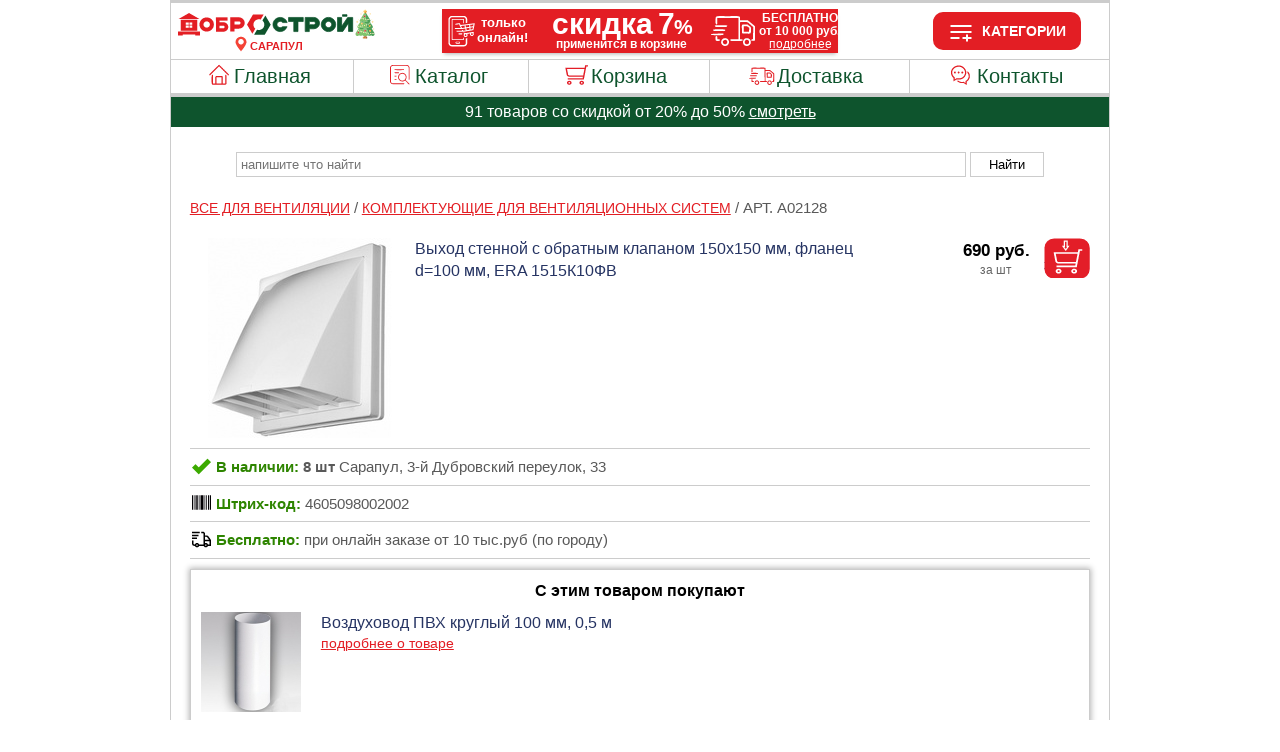

--- FILE ---
content_type: text/html; charset=UTF-8
request_url: https://www.dobrostroy-sarapul.ru/tovar/A02128
body_size: 26068
content:
<!DOCTYPE html>
<html lang = "ru">
	<head>

		     

<meta http-equiv="Content-Type" content="text/html; charset=utf-8" >
<meta name="viewport" content="width=device-width, initial-scale=1" >
<link rel="manifest" href="/manifest.json" >
<meta name="theme-color" content="#263463" >
<meta name="format-detection" content="telephone=no" >
<link rel="icon" href="https://www.dobrostroy-sarapul.ru/favicon.ico" type="image/x-icon">
<link rel="apple-touch-icon" href="/images/ava_192.png" >
<meta name="skidka" content="7" >
<meta name="bd" content="SAR" >
<meta name="APIKEYkey" content="6c056d80-1054-4b4d-ac1d-c5c77406e2bd" >
<meta name="SEARCHID" content="3624875" >
<meta name="metrika" content="94208581" >

<style>
/*.nav10Bottom {display: none;}*/
html, body {height: 100%;}
header {border-top: 3px solid #ccc; display: flow-root; border-right: 1px solid #ccc; border-left: 1px solid #ccc; line-height: 1; color: #263463; font-size: 14px; border-bottom: 3px solid #ccc;}
header .headerleftnew {float: left; margin: 0; padding-left: 5px;   padding-top: 6px; padding-bottom: 7px;}
header .headerleftnew img {width: 200px;}
header .headerrightnew {float: right; text-align: center; font-weight: 700; width: 205px; padding-top: 9px; padding-bottom: 9px;}
header .headerrightnew div {border-radius: 10px; width: 114px; margin: auto; color: white; background-color: #E31E24; padding-top: 5px; padding-bottom: 5px; padding-left: 34px; cursor: pointer;height: 28px; line-height: 28px;}
header .burgerOpen:before {content: url(/images/menu_burger_open.svg); position: absolute; margin-left: -34px; margin-top: 2px;}
.burgerClose:before {content: url(/images/menu_burger_close.svg); position: absolute; margin-left: -34px; margin-top: 2px;} 
.headerbanner {display: block; outline: none; position: absolute; left: 0; right: 0; margin: auto; top: 9px; outline-color: #ccc; outline-style: none;
 			outline-width: 1px; box-shadow: 0 3px 4px -2px rgb(0 0 0 / 30%);}
header figcaption {text-align: center; color: #E31E24; text-transform: uppercase; font-size: 11px; font-weight: 700;}
header figcaption:before {content: ""; background-image: url(/images/location.svg); background-size: 16px 16px; width: 16px; height: 16px; position: absolute; margin-left: -17px; margin-top: -5px;}
header .menu .cart, header .menu .home, header .menu .dostavka, header .menu .catalog, header .menu .pomosh {padding-left: 20px;}
header .menu a.pomosh:before {content: url(/images/menu_pomosh.svg); position: absolute; margin-left: -28px;}
header .menu a.cart:before {content: url(/images/menu_cart.svg); position: absolute; margin-left: -28px;}
header .menu a.home:before {content: url(/images/menu_home.svg); position: absolute; margin-left: -28px;}
header .menu a.dostavka:before {content: url(/images/menu_dostavka.svg); position: absolute; margin-left: -28px;}
header .menu a.catalog:before {content: url(/images/menu_catalog.svg); position: absolute; margin-left: -28px;}
header .menu .cartFull {padding-left: 14px; background-color: #ffeb81; color: black;}
header .menu a.cartFull:before {content: url(/images/menu_cart.svg); position: absolute; margin-left: -28px; margin-top: 2px;}
header .menu {display: table; height: 33px; border-top: 1px solid #ccc; width: 100%; text-align: center; padding: 0px; margin: 0px; border-bottom: 1px solid #ccc;}
header .menu li {display: table-cell; line-height: 33px; border-right: 1px solid #ccc; white-space: nowrap;}
header .menu li:last-child {border:none}
header .menu a {font-size: 20px; color: #0E542D; text-decoration: none; font-weight: 400; display: block;}
header .menu a:hover {color: #ffffff; background-color: #0E542D;}
.nav10 {padding:0;margin:0;background-color:#666;text-align:center; display:none; box-shadow:0 3px 4px -2px rgb(0 0 0 / 30%); flex-direction: row; flex-wrap: wrap;}
.nav10 input[type=radio] {position: absolute; display: none;}
.nav10 input[type=radio]:checked + label + div {display: block;}
.nav10 li {border-bottom: 1px solid #ccc; display: inline-block; position: relative; flex: auto; white-space: nowrap;}
.nav10 li div {display: none; position: absolute; width: 290px; margin-top: 1px; box-shadow: 0 4px 5px 0 rgb(0 0 0 / 35%); z-index: 1;}
.nav10 label, .nav10 a {display: block; padding-top: 8px; padding-bottom: 8px; color: #ffffff; font-size: 13px; cursor: pointer; user-select: none;}
.nav10 li:nth-child(n+6) div {right: 0%;}
.nav10 li:nth-child(n+6) div div {left: -100%;}
.nav10 li:nth-child(n+2) > label {border-left: 1px groove #ccc;}
.nav10 li div div {margin-top: -32px; left: 100%;}
.nav10 li div div a {color: #263463; background-color: #d2d2d2;}
.nav10 li div label, .nav10 li div a  {background-color: #888888; padding-left: 15px; text-align: left; border-bottom:thin groove #FFF;}
.nav10 li:nth-child(2) div a, .nav10 li:nth-child(3) div a, .nav10 li:nth-child(8) div a {background-color: #d2d2d2; color: #263463;}
.dsfotoitems300 {width: 300px; height: 300px; max-height: 300px !important;}
.dsfotoitems300 + div {max-width: 400px !important;}
body {width: 940px; background-color: #FFF;font-family: arial, helvetica, sans-serif;margin-right: auto;margin-left: auto;line-height:1.4; margin-top: 0px; margin-bottom: 2px; display: flex; flex-flow: column;}
h1 {font-size:18px; margin-top: 0px; padding-top: 12px; color: #263463; text-align: center;} 
h2 {font-size:17px; color: #263463; text-align: left; text-transform: uppercase; padding-left:20px;}
main {padding-left: 2%; padding-right: 2%; text-align: justify; border-left-width: 1px; border-left-style: solid; border-left-color: #ccc; border-right-width: 1px;border-right-style: solid;border-right-color: #ccc; flex: 1 1 auto;}
main a {font-size:14px;font-weight:500;color:#E31E24;} 
main a:hover {color:#263463;text-decoration:underline;} 
main img, main a img, iframe {max-width:98%; outline-color: #ccc; outline-style: solid; outline-width: 1px; padding: 1%;}
main .tabblfoto {width:100%;margin: 0 auto; text-align: center;}
main .izowht1 {font-size:14px;}
main .izowht3 {float: left; outline-style:none; margin-top: -7px; padding-bottom: 15px;}
main .izowht4 {padding-bottom:15px; text-align: left; float: left;width: 49%;margin-right: 2%;}
main .izowht41 {padding-bottom:15px; text-align: left; float: left;width: 49%;margin-right: 0%;}
main p > a {font-size: 16px; font-weight: 500;}
main .map {height: 400px; background-color: #ccc;}
form {text-align:center;}
form #SearchZapros {padding: 4px; background-color: white; border: 1px solid #CCC; width: 80%; margin-bottom: 10px;}
form #SearchZaprosButton {padding-left:18px;padding-right:18px;padding-top:4px;padding-bottom:4px; background-color: white; border: 1px solid #CCC;}
#section {color: #595959; padding-top: 10px; font-size: 17px;}

/*
#section, #section div, #section button, #section input, #section a {outline: auto !important;}
*/

#section .sliderButtonLeft {position: absolute; left: 11px;top: 87px;background-image: url(/images/slider_left.svg);background-repeat: no-repeat; width: 26px;height: 26px;background-position: center;background-size: cover;border: none;background-color: transparent;opacity: 0.9;cursor: pointer;display: none;}
#section .sliderButtonRight {position: absolute;left: 183px;top: 87px;background-image: url(/images/slider_right.svg);background-repeat: no-repeat; width: 26px;height: 26px;background-position: center;background-size: cover;border: none;background-color: transparent;opacity: 0.9;cursor: pointer;display: none;}
#section .sliderButtonIndicator {position: absolute;left: 11px;top: 193px; background-image: var(--background-image, url(/images/slider_bottom_2_1.svg));background-repeat: no-repeat;width: 200px;height: 18px;background-position: center;border: none;background-color: transparent;opacity: 0.4;display: none;}

#section a {font-weight:normal;}
#section .sorting {float: right; font-size: 17px; padding-bottom: 10px; padding-right: 5px;}
#section .sorting .SortActive {color: black; font-weight: 600;}
#section .sorting a {text-decoration: none; color: #757575; font-size: inherit;}
#section .breadcrumbs {padding-bottom: 10px; text-align: left; text-transform: uppercase;}
#section .dsitems {color:#263463; font-size:16px;font-weight:400; padding-left:10px; padding-top:10px; padding-bottom:10px; height: 200px; clear:both; border-bottom-width: 1px; border-bottom-style: solid; border-color: #ccc; position: relative;}
#section > .sorting:first-child + .dsitems {border-top-width: 1px; border-top-style: solid; border-color: #ccc;}
#section > .breadcrumbs:first-child + .sorting + .dsitems {border-top-width: 1px; border-top-style: solid; border-color: #ccc;}
#section .dsitems a {font-weight:normal; display: table;} 
#section .dsfotoitems {padding:0; outline: none; margin-right: 15px; float: left; max-height:200px; cursor: zoom-in; font-size: 14px;}
#section .dsfotoitems:hover {box-shadow: 0 2px 10px 0 rgba(0, 0, 0, 0.2);}

#section .dsfotoitems:focus:hover {box-shadow: none;}

#section .dsfotoitems:focus {width: 660px; height: 660px; max-height: none; margin-right: 0px; cursor: initial; position: fixed; left: 50%; top: 50%; margin-left: -340px; margin-top: -350px; margin-right: 0px; padding: 10px; border-style: solid; border-color: black; border-width: thin; background-color: white; z-index: 1; max-width: inherit;}

.sliderFocusClose {display: inherit !important; background-image: url(/images/slider_close.svg); background-repeat: no-repeat; position: fixed; left: 50%; top: 50%; margin-left: 286px; margin-top: -349px; font-size: 24px; cursor: pointer; border-radius: 28px; box-shadow: 0 0px 10px 0 rgba(0, 0, 0, 0.2); z-index: 1; height: 55px; width: 55px; border: none; background-position: center; background-size: cover;}

.sliderFocusL, .sliderFocusR, .sliderFocusI {left: 50% !important; top: 50% !important; margin-right: 0; padding: 10px; z-index: 1; position: fixed !important;}
.sliderFocusL {margin-left: -328px; margin-top: -30px; transform: scale(2) !important;}
.sliderFocusR {margin-left: 303px; margin-top: -30px; transform: scale(2) !important;}
.sliderFocusI {margin-left: -100px; margin-top: 308px; transform: scale(1.5) !important;}

#section .dsfotoitems:focus ~ .dsitemstext:before, #section .dsfotoitems:focus ~ .kzdsitemstext:before {content: '\2714'; background-color: #e6ebf1; float: left; position: static; width: 200px; height: 200px; margin-right: 15px; margin-left: 0px; margin-top: 0px; outline: none; padding: 0px; text-align: inherit; color: inherit;}

#section .dsfotoitems:focus ~ .dsitemstext {max-width: 687px;}

#section .dsitemstext {max-width: 472px;text-align: left; float: left;}
#section .dsitemsprice {color:#000; font-weight:700; float: right; font-size:17px;}
#section .yellowprice span, #section .yellowprice:after {background-color: #ffeb81;}
#section .pforklg:after, #section .pformet:after, #section .pformt2:after, #section .pforlon:after, #section .pforpak:after, #section .pforsht:after {content: ""; color: #666; margin-left: -96px; position: relative;  border-radius: 0 0 10px 10px; display: inline-block; top: 18px; font-size: 70%; width: 96px; text-align: center; font-weight: 300; z-index: 0;}
#section .pforklg:after {content: "за кг";} #section .pformet:after {content: "за метр";} #section .pformt2:after {content: "за кв.м";} #section .pforlon:after {content: "за рул";} #section .pforpak:after {content: "за уп";}
#section .pforsht:after {content: "за шт";}
#section .pforklg > #section .dsInput, #section .pformet > #section .dsInput, #section .pformt2 > #section .dsInput, #section .pforlon > #section .dsInput, #section .pforpak > #section .dsInput, #section .pforsht > #section .dsInput {margin-right: -58px;}
main nav {padding-bottom:20px; text-align: left; padding-left: 20px; clear: both; padding-top: 20px;}
main nav button {width:25%; padding: 10px; cursor: pointer; border-radius: 8px; background-color: white; border: 2px solid #CCC; font-size: 14px;}
main nav button:hover {color:#F00;}
main nav button:first-child {margin-right: 2%;}
footer {background-color: #EBF0F4; text-align: center; height: 95px; clear: both; font-size: 12px;color: #000000; padding-top: 10px; flex: 0 0 auto;}
footer .adress {font-size: 16px; font-weight: 600;  padding-bottom: 5px;}
footer a {color: #B51717; text-decoration: none;}
.strelki + div:before {content: Url(/images/strelki_pk1.png); float: left; margin-top: 91px; margin-left: -215px; position: absolute; pointer-events: none;}
main .search {line-height: 1.9; background-color: #d2d2d2; position: absolute; margin-left: 48px; margin-top: -10px;  min-width: 600px; text-align: left; font-size: 14px; padding: 12px; box-shadow: 0 4px 5px 0 rgb(0 0 0 / 35%); z-index: 1;}
main .search a {color: #263463;}
main .search span {color: red;}
main .search input {color: red; padding: 0; background: none; border: none; font-size: 14px; text-decoration: underline; cursor: pointer;}
#section .bestprice:before {content: var(--before-cont,'лучшая цена'); margin-left: -88px;position: relative;top: -3px;left: -127px;background-color: var(--before-Bcolor, #ffeb81); text-align: center;font-weight: 300;color: var(--before-color,#000000); z-index: 0;border-radius: 6px;display: inline-block; width: 88px;height: 17px;line-height: 17px;font-size:13px; margin-top: 0px; float: none;}

#section .SpanSale:before {content: var(--before-cont,'скидка 0%'); margin-left: -88px;position: relative;top: -2px;left: -126px; background-color: var(--before-color, #008000);text-align: center;font-weight: 300;color: #ffffff;z-index: 0; border-radius: 6px; display: inline-block; width: 88px; height: 17px; line-height: 17px; font-size: 13px; margin-top: 0px; float: none;}

#section .SpanSaleKz:before  {content: var(--before-sale,'-10%'); margin-left: -37px;position: relative;top: -2px;left: -77px; background-color: var(--before-color, #E31E24);text-align: center;font-weight: 300;color: #ffffff;z-index: 0; border-radius: 6px; padding-left: 3px;padding-right: 3px;padding-top: 1px;padding-bottom: 1px; font-size: 13px; margin-top: 0px; float: none; display: inline-block; width: 31px; height: 17px;}
#section > div, .izowht4 a {font-size: 15px;}
.mic {margin-bottom: -7px; margin-left: -27px; padding: 0px; outline: none; cursor: pointer;}
.recognitionPlayButton:focus {outline: none;}
.recognitionLanguage {  position: absolute;  margin-top: -55px;  margin-left: 120px;  font-size: 16px;  line-height: 20px;  color: #999999;}
.transcript { display: inline-block;  margin: 2px 0;  padding: 0 7px;  border-radius: 3px;}

#section .dsitemsprice .Span {font-size: 14px;position: absolute;margin-top: -15px;font-weight: 400;color: #0E542D;text-decoration: line-through; background-color: transparent;}
#formSubmit {color: white; background-color: #0E542D; font-size: 15px; padding: 5px; cursor: pointer; border-color: #0e542d; border-radius: 6px;} 
details p {font-weight: 700; margin: 0; margin-left: 18px;}
li.kzLi, div.kzLi {list-style-type: none; margin-left: -18px; cursor: pointer; } li.kzLi p{cursor: default;}
@keyframes animate{0% {transform: scale(0.5); opacity: 0;} 50% { opacity: 1;} 100% {transform: scale(1.2); opacity: 0;}}
#section .kzdsitems {color:#263463; font-size:16px; font-weight:400; padding-left:10px; padding-right:10px; padding-top:16px; padding-bottom:24px; height: 115px; border-bottom-width: 1px; border-bottom-style: solid; border-color: #ccc;}
#section .kzdsitems:first-child {border-top-width: 1px; border-top-style: solid; border-color: #ccc;}
#section .kzdsitemstext {text-align: left; max-width: 428px; float: left;} 

#section .kzdsitems .dsfotoitems:focus ~ .kzdsitemstext {max-width: 543px;}
#section .kzdsitems .dsfotoitems:focus ~ .kzdsitemstext:before {width: 100px; height: 100px;}

#section .kzdsitems .dsitemsprice {color:#000; font-weight:500; padding-right: 10px; font-size:16px;}
#section .kzdsitems .dsitemsprice span {margin-left: -40px; position: relative;}
#section .kzdsitems .pforklg, #section .kzdsitems .pformet, #section .kzdsitems .pformt2, #section .kzdsitems .pforlon, #section .kzdsitems .pforpak, #section .kzdsitems .pforsht {width: 106px; padding-right: 0px !important; text-align: center; padding-left: 0px; margin-right: 0px; font-size: 17px;}
#section .kzQnt {width: 50px; text-align: center; float: right; line-height: 20px; font-size: 12px;  margin-right: 2px; border-color: lightgray; border-radius: 6px;}
input[type=number]::-webkit-inner-spin-button, input[type=number]::-webkit-outer-spin-button {opacity: 1;} 
#section .kzDel {background-color:white; background-position: center; float:right; font-size:20px; margin-left:3px; margin-right:3px; cursor:pointer; text-align: center; background-image: url(/images/iconka_delete.svg); background-repeat: no-repeat; background-size: 20px 20px; border: none; height: 26px; width: 26px;}
#section .kzVremNet {float: right; background: none; border: none; height: 26px;}
#section .kzSumma {float: right;font-weight: 700; font-size: 17px; color: black; text-align: center; width: 112px; line-height: 26px;} 

.vashemail {width: 100px; font-size: 15px; padding: 5px; border-color: lightgray; border-radius: 6px;} #zakaz, #order {display: none;} #submit {font-size: 15px;}
.summazakaza {text-align: center; padding-top: 2px; font-size: 20px; color: #E31E24;}
.podsummazakaza {text-align: center; font-size: 12px; color: gray; padding-bottom: 10px;}
.delivery {text-align: center; padding-top: 10px; padding-bottom: 10px; background-color: silver; font-size: 16px;}
.delivery label {cursor: pointer; padding: 5px;}
.deliveryText {text-align: center; padding-top: 5px; padding-bottom: 5px; background-color: lightgrey; font-size: 12px; display: none;}
.delivery #deliveryId2[type="radio"]:checked ~ .deliveryText {display: block;}
.skidka {text-align: center; padding-top: 10px; padding-bottom: 10px; background-color: #ffeb81; font-size: 16px;}
.skidka label {cursor: pointer; padding: 5px;}
.vashAdress {width: 150px; font-size: 15px;}
.mobile {display: none;}
.informir {text-align: center; background-color: #ffeb81; color: #0E542D; border-left-width: 1px; border-left-style: solid; border-left-color: #ccc; border-right-width: 1px; border-right-style: solid; border-right-color: #ccc; line-height: 30px;}
.informir img {vertical-align: middle; padding: 2px; padding-right: 6px; height: 21px;}
.informir a {color: #961212;}
.kzskidka {font-size: 15px; color: #263463; text-align: center; padding-top: 10px;}
main .help {padding-bottom: 15px; text-align: left; margin-right: 4%; margin-left: 2%;}
main .help span {line-height: 40px; font-size: 18px; padding-left: 15px;}
main .help span a {padding-left: 5px;}
#section .dsitemsprice span {display: inline-block; width: 96px; text-align: center; margin-left: -96px; line-height: 26px;  border-radius: 10px 10px 0 0;}
#section .kzdsitems .dsitemsprice span:after {content: "\2716"; position: absolute; right: -20px; font-size: 15px; width: 20px;}
.kzSummaBezSkidki {color: #0E542D; float: right; width: 112px; clear: both; margin-top: -114px; margin-right: 26px; text-align: center; font-size: 15px; text-decoration: line-through;}
#section .dsBuy {width:46px;height:40px;float:right;outline:none;max-width: none;background-color:white; cursor: pointer;}
#section .kzostatok {float: right; text-align: right; font-size: 11px; color: #e31e24;margin-top: -96px; width: 100%; padding-right: 10px;}
#section .dsInput{width:54px;float:right;margin-top: 2px;outline:none;padding:0px;max-width: none;padding-left:1px;background-color:white; cursor: default; display: none;}
#section .soput, #section .lastseen  {text-align: center; color: black; padding-top: 10px; font-size: 16px; outline-color: gray; font-weight: 600; border-width: 1px; border-style: solid; border-color: #ccc; box-shadow: 0 0px 6px 1px rgb(0 0 0 / 30%); margin-top: 10px;}
#section .saleInfo {font-weight: 600;margin-bottom: 20px;display: block;padding-left: 5px;padding-right: 5px;}
.kzUi, .dostUi {padding-left: 25px; font-size: 16px;}
#section .soput4 .dsitems, #section .lastseen4 .dsitems {height: 100px; cursor: auto; padding: 10px;}
#section .soput4 input[type="image"], #section .lastseen4 input[type="image"] {float: left; margin-right: 20px;}
#section .soput4 .dsitemstext, #section .lastseen4 .dsitemstext {max-width: none; min-height: auto; float: none;}
#section .soput4 .dsitemsprice, #section .lastseen4 .dsitemsprice {float: left;}
#section .soput4 .dsitems a, #section .lastseen4 .dsitems a {display: block;}
#section .slider {position: relative;}
.help2 {padding-left: 10px; padding-right: 10px; text-align: left; padding-bottom: 10px;}
#ButtonTovar {position: fixed; width: 682px; left: 50%; top: 50%; margin-left: -340px; margin-top: 331px; z-index: 1; border-style: solid; border-color: black; border-width: thin; padding: 10px;}
#ButtonTovar a {display: contents !important;}
.classVnalichie {border-bottom-width: 1px; border-bottom-style: solid; border-color: #ccc; font-weight: 600; padding-bottom: 7px; padding-top: 7px; margin-left: inherit !important; cursor: inherit !important;}
.classVnalichie img {vertical-align: middle; padding: 2px; padding-right: 5px; margin-top: -4px; outline: none;}
.classVnalichieSpan1 {color: #2E8500;}
.classVnalichieSpan2 {font-weight: 400;}
#kzTrue {background-color: #ffeb81; text-align: center; padding-top: 22px; padding-bottom: 2px; font-weight: bold; line-height: 0.7; display: none;}
#kzTrue div {font-size: 41px; color: #E31E24;}
#kzTrue p {font-size: 25px;}
.kzmipozvonim {text-align: center; font-size: small; color: gray; padding-bottom: 20px; padding-top: 5px;}
.kzmipozvonim a {font-size: small;}
#kzLastZakaz {font-size: 26px !important; color: #E31E24; font-weight: bold; padding-left: 20px; padding-bottom: 10px;}
#kzNameLast, #kzTelLast, #kzDopInfo {font-size: 16px !important; color: #263463; font-weight: bold; padding-left: 20px;}
.politika {background-color:#EBF0F4; text-align: center; font-size: 12px; margin-top: -12px; padding-bottom: 12px;}
.politika a {color: #B51717; text-decoration: none;}
.kamerashk {width: 98%; height: auto; background-color: #000000; position: absolute; margin-left: auto; margin-right: auto; display: none; text-align: center; z-index: 2;}
.kamerashk video {width: 70%; height: 70%; margin: 20px;}
.textSHK {background-color: white; color: red; text-align: center; display: none; padding: 5px;}
.kameraOff {margin-left: auto; margin-right: auto; margin-top: 10px; margin-bottom: 10px; padding: 5px; display: none;}
.kameraOn {position: absolute; margin-left: -110px; display: none;}
.kameraOn img {width: 20px; height: 20px !important; outline: none; margin-top: -1px; padding: 4px;}
#shortnameh1 {color: transparent; height: 1px;}

.tableDost {border: 1px solid #eee;	table-layout: fixed; width: 100%; margin-bottom: 20px; border-spacing: 0; font-size: 16px;}
.tableDost th {font-weight: bold; padding-left: 3px; padding-right: 3px; padding-top: 5px; padding-bottom: 5px; background: #efefef; border: 1px solid #dddddd; text-align: center;}
.tableDost th:first-child {width: 52%;}
.tableDost td {padding: 5px 10px; border: 1px solid #eee; text-align: center;}
.tableDost td:first-child {text-align: left;}
.tableDost tbody tr:nth-child(odd) {background: #fff;}
.tableDost tbody tr:nth-child(even){background: #F7F7F7;}
.lsdtOrders {padding-bottom: 10px;}

@media (max-width:940px){
header .menu a {font-size: 16px;}
header .menu {height: 26px;}
.nav10 {position: relative;}
.nav10 li {position: unset !important;}
.nav10 li div {margin-top: 0px;}
.nav10 label, .nav10 a {font-size: 10px;}
#section .dsitemstext {max-width: 510px;}
body {width: 99%;}
main img, header img, picture img {height: inherit !important;}
h1 {font-size:16px;} 
h2 {font-size:13px;}
main .izowht1 {font-size:14px;}
main .izowht4, main .izowht41 {padding-bottom:35px;}
#section a {font-size:12px; float: none;}
#section  {font-size: 14px;}
#section .sorting {font-size: 14px;}
#section > div, .izowht4 a {font-size: 14px;}
#section .dsitems {padding-top:25px; padding-bottom:25px; font-size:16px; padding-left:0px; padding-right:0px; height: 120px;}
#section .dsitems a {font-size:12px; float: none;} 
#section .dsfotoitems {margin-right: 5px; max-height: 120px; max-width: 120px;}
#section .dsfotoitems:focus {width: 460px; height: 460px; margin-left: -240px; margin-top: -150px;}
.sliderFocusClose {margin-left: 204px; margin-top: -147px; font-size: 24px; height: 35px; width: 35px; }
.sliderFocusL {margin-left: -231px; margin-top: 77px; transform: scale(1.5) !important;}
.sliderFocusR {margin-left: 208px; margin-top: 77px; transform: scale(1.5) !important;}
.sliderFocusI {margin-left: -72px; transform: scale(1.5) !important;}
#ButtonTovar {width: 482px; margin-left: -240px;}
#section .dsfotoitems:focus ~ .dsitemstext:before, #section .dsfotoitems:focus ~ .kzdsitemstext:before {margin-right: 5px; width: 120px; height: 120px;}
#section .dsfotoitems:focus ~ .dsitemstext {max-width: 635px;}
main nav {padding-left: 0px;} 
main nav button {width:49%; text-align: center; padding-left: 0px;}
.strelki + div:before {margin-left: -125px; content: Url(/images/strelki1.png); float: left; margin-top: 50px;}
main .search {margin-left: 28px; min-width: 80%; font-size: 14px;}
#section .bestprice:before, #section .SpanSale:before {margin-left: -75px; width: 75px; top: -4px;left: -50px;font-size: 11px;}
.kzdsitemstext {float: none; max-width: inherit;}
#section .kzdsitemstext {max-width: inherit; float: inherit; min-height: 30px; min-height: 68px;}
#section .kzostatok {margin-top: -32px; padding-right: 5px;}
.kzSummaBezSkidki {margin-top: -47px;}
#section .soput4 .dsitems, #section .lastseen4 .dsitems {margin-right: auto;}
#section .SpanSaleKz:before {left: -67px;}
#section .sliderButtonLeft {left: -2px; top: 72px; transform: scale(0.8);}
#section .sliderButtonRight {left: 96px; top: 72px; transform: scale(0.8);}
#section .sliderButtonIndicator {left: -15px;top: 128px; transform: scale(0.8); width: 150px;}}

@media (max-width:875px){#section .dsitemstext {max-width: 370px;}  .headerbanner {width: 290px; top: 15px;}}

@media (max-width:770px){.headerbanner {width: 100%; top: 0; position: inherit; outline: none; border-top: 2px #cc0000 solid;}}

@media screen and (min-width: 745px) {
.nav10 label:hover, .nav10 > li:nth-child(2) div a:hover, .nav10 > li:nth-child(3) div a:hover, .nav10 > li:nth-child(8) div a:hover, .nav10 a:hover, .nav10 input[type="radio"]:checked + label{background-color: #0E542D; color: white;}}

@media (max-width:745px){
#section .dsitemstext {float: inherit; max-width: inherit; min-height: 90px;}
main .izowht4, main .izowht41 {width: 99%; padding-bottom:5px;}
main p > a {font-size: 12px;}
main .map {height: 200px;}
.nav10 li div {width: 100%; top: 100%; right: 0;}
.nav10 li div div {position: initial; margin-top: 0; box-shadow: none;}
.nav10 label, .nav10 a {font-size:14px; padding-left: 6px; padding-right: 6px;}
.nav10 div label, .nav10 div a {padding-left: 20px;}
.nav10 div div label, .nav10 div div a {padding-left: 30px;}
#section .dsitems {font-size:13px; padding-top:17px; padding-bottom:17px; text-align: left;}
#section .dsitemsprice {font-size:15px; margin-right: 10px;}
#section .bestprice:before, #section .SpanSale:before {top: -1px;}
#section .Span {margin-left: -55px;}
#section .kzdsitemstext {font-size:13px;} 
#section .kzdsitems .dsitemsprice {font-size:15px;} 
#section .kzSumma {font-size:15px; width: 100px;} 
#section .kzDel {font-size:15px;}
#section .kzdsitems .pforklg, #section .kzdsitems .pformet, #section .kzdsitems .pformt2, #section .kzdsitems .pforlon, #section .kzdsitems .pforpak, #section .kzdsitems .pforsht {width: 90px; margin-top: 0px; padding-left: 5px; font-size: 14px;}
#section .dsitemsprice span {width: 80px; margin-left: -80px;}
#section .dsitemsprice .Span {font-size: 13px;}
#section .dsBuy {width:40px;height:35px;}
#section .pforklg:after, #section .pformet:after, #section .pformt2:after, #section .pforlon:after, #section .pforpak:after, #section .pforsht:after {top: 13px; margin-left: -80px; width: 80px;}
.kzSummaBezSkidki {width: 100px; font-size: 14px;}
#section .SpanSaleKz:before {top: 0px;}
#section .dsfotoitems:focus ~ .dsitemstext {max-width: inherit;}
#section .sliderButtonLeft {top: 64px;}
#section .sliderButtonRight {top: 64px;}
#section .sliderButtonIndicator {top: 120px;}
#kzTrue div {font-size: 28px;}
#kzTrue p {font-size: 16px;}
.tableDost {font-size: 14px;}}

@media (max-width:600px){
body {font-size: 12px;}
header .menu .cart {padding-left: 19px;}
header .menu a.cart:before, header .menu a.pomosh:before, header .menu a.home:before, header .menu a.dostavka:before, header .menu a.catalog:before, header .menu a.cartFull:before {transform: scale(.8); margin-top: -2px; margin-left: -25px;}
header .menu .cartFull {padding-left: 19px;}
header .menu li {line-height: 26px;}
header .menu a {font-size:14px;}
form #SearchZapros {width:70%;}
main .help span, main .help span a {font-size: 14px !important;}
li.kzLi {margin-left: -10px;}
details p {font-weight: 700; margin: 0; margin-left: 10px;}
.tableDost {font-size: 12px;}}

@media (max-width:500px){
.nav10 label, .nav10 a {font-size:12px; padding-left: 5px; padding-right: 5px;}
main {padding-left: 0%; padding-right: 0%;}
main p {padding-left: 1%; padding-right: 1%;}	
main .izowht1, main .izowht1 > a {font-size:14px;} main a {font-size:12px;}
main nav button {padding-left: 1px; padding-right: 1px; font-size: 12px;}
main .search {margin-left: 20px; min-width: inherit; font-size: 13px;}
main .search input {font-size: 13px;}
#section a {font-size:13px; float: none;}
#section > div, .izowht4 a {font-size: 13px;}
#section {font-size: 13px;}
#section .sorting {font-size: 13px;}
#section .SpanSale:before {top: -1px;}
#section .dsfotoitems:focus {width: 360px; height: 360px; margin-left: -180px; padding: 0px;}
.sliderFocusClose {margin-left: 144px;margin-top: -147px;}
#section .pforklg, #section .pformet, #section .pformt2, #section .pforlon, #section .pforpak, #section .pforsht {margin-right: 10px;}
.mobile {display: inherit;}
#section .kzostatok {text-align: center; padding-right: 0px;}
#section .kzdsitems {padding-bottom:18px;}
.kzUi, .dostUi {font-size: 15px;}
.dostP {font-size: 12px;}
.sliderFocusL {margin-left: -172px; margin-top: 16px;}
.sliderFocusR {margin-left: 148px; margin-top: 16px;}
.sliderFocusI {margin-top: 188px;}
#ButtonTovar {width: 362px; margin-left: -180px; margin-top: 211px;}
#section .soput, #section .lastseen {margin-left: 3px; margin-right: 3px;}
#kzTrue div {font-size: 22px;}
#kzTrue p {font-size: 14px;}
#kzLastZakaz {font-size: 22px !important;}
#kzNameLast, #kzTelLast, #kzDopInfo {font-size: 14px !important;}
.tableDost {font-size: 10px;}}

@media (max-width:428px){
header .menu {position: fixed;  bottom: 0;  background-color: white; z-index: 1;  box-shadow: 0px -6px 6px rgba(51,51,51,.1);}
header .menu .cart, header .menu .cartFull, header .menu .home, header .menu .dostavka, header .menu .catalog, header .menu .pomosh {padding-left: 0px;font-size: 11px;padding-top: 25px;}
header .menu a.pomosh:before, header .menu a.cart:before, header .menu a.cartFull:before, header .menu a.home:before, header .menu a.dostavka:before, header .menu a.catalog:before {transform: scale(1.3); margin-top: -20px; margin-left: 7px;}
header .headerrightnew {width: 190px; padding-top: 7px; padding-bottom: 7px;}
header .headerleftnew img {width: 185px;}
header figcaption {font-size: 10px;}
 #burger {transform: scale(0.8);}
.nav10 label, .nav10 a {padding-left: 16px; padding-right: 16px;}
#section .kzQnt {width: 38px; line-height: 20px;}
#section .kzdsitems .dsitemsprice span:after {font-size: 12px;}
#section .kzSumma {line-height: 26px;} 
#section .soput, #section .lastseen {padding-top: 10px; font-size: 14px;}
footer .adress {font-size: 15px;}
.politika {margin-top: -16px; padding-bottom: 62px;}
.kzUi, .dostUi {font-size: 14px;}

}

@media (max-width:416px){
header .menu a {font-size:13px;}
#section .kzdsitems {padding-left: 0px; padding-right: 0px;}
#section .kzdsitems .dsitemsprice {padding-left: 0px; font-size: 13px;} 
#section .kzQnt {width: 35px;} 
#section .kzSumma {font-size: 14px; width: 92px;} 
#section .kzdsitems .pforklg, #section .kzdsitems .pformet, #section .kzdsitems .pformt2, #section .kzdsitems .pforlon, #section .kzdsitems .pforpak, #section .kzdsitems .pforsht {width: 74px; font-size: 13px;}
#submit {font-size: 13px;}
.vashemail {width: 90px; font-size: 12px;}
#formSubmit {font-size: 12px;}
.kzSummaBezSkidki {width: 92px; margin-top: -40px; font-size: 13px;}
.classVnalichie {font-size: 12px !important;}
#kzTrue div {font-size: 18px;}
#kzTrue p {font-size: 12px;}
#kzLastZakaz {font-size: 22px !important;}
#kzNameLast, #kzTelLast, #kzDopInfo {font-size: 12px !important;}}

@media (max-width:394px){
header .headerrightnew {width: 176px; padding-top: 6px; padding-bottom: 6px;}
header .headerleftnew img {width: 171px;}
header figcaption {font-size: 10px;}
.nav10 label, .nav10 a {padding-left: 12px; padding-right: 12px;}
.kzUi, .dostUi {font-size: 13px;}
.dostP {font-size: 11px;}}

@media (max-width:376px){
#section .kzQnt {width: 28px;} 
#section .kzSumma {font-size: 12px; width: 79px;} 
#section .kzDel {font-size: 13px;} 
.vashemail {width: 78px; font-size: 12px;}
#section .kzdsitems .pforklg, #section .kzdsitems .pformet, #section .kzdsitems .pformt2, #section .kzdsitems .pforlon, #section .kzdsitems .pforpak, #section .kzdsitems .pforsht {width: 74px; font-size: 12px;  padding-left: 3px;}
#section .kzdsitems .dsitemsprice span {width: 75px;}
#section .kzdsitems .dsitemsprice:after {width: 75px; margin-left: -75px;}
.kzSummaBezSkidki {width: 79px; font-size: 11px;}
#section .dsfotoitems:focus {width: 340px; height: 340px; margin-left: -170px;}
.sliderFocusClose {margin-left: 134px;margin-top: -147px;}
.sliderFocusL {margin-left: -161px; margin-top: 5px;}
.sliderFocusR {margin-left: 138px; margin-top: 5px;}
.sliderFocusI {margin-top: 168px;}
#ButtonTovar {width: 342px; margin-left: -170px; margin-top: 191px;}}

@media (max-width:370px){
header figcaption {font-size: 10px;}
main .search {margin-left: 10px; font-size: 12px;}
main .search input, #section .dsitems, .kzUi, .dostUi, #section .dsitemstext {font-size: 12px;}
.summazakaza  {font-size: 17px;}
#section .kzostatok {font-size: 10px;}
footer .adress, #section strong {font-size: 13px;}
#section .dsfotoitems:focus {width: 330px; height: 330px; margin-left: -165px;}
.sliderFocusClose {margin-left: 129px; margin-top: -147px;}
.sliderFocusL {margin-left: -156px;}
.sliderFocusR {margin-left: 132px; }
.sliderFocusI {margin-top: 158px;}
#ButtonTovar {width: 332px; margin-left: -165px; margin-top: 181px;}
.politika {margin-top: -20px;}
.dostP strong {font-size: 11px !important;}}


@media (max-width:359px){
header .headerrightnew {width: 155px;padding-top: 4px;  padding-bottom: 4px;}
header .headerleftnew img {width: 150px;}
header figcaption {font-size: 9px;}
.nav10 label, .nav10 a {padding-left: 7px; padding-right: 7px;}
#section .kzQnt {width: 22px;} 
#section .kzDel {font-size: 13px; margin-right: 2px;} 
.vashemail {width: 78px; font-size: 12px;}
#section .kzdsitems .pforklg, #section .kzdsitems .pformet, #section .kzdsitems .pformt2, #section .kzdsitems .pforlon, #section .kzdsitems .pforpak, #section .kzdsitems .pforsht {width: 50px; font-size: 11px; padding-left: 1px;}
.skidka, .skidka {font-size: 13px;}
#section .kzdsitems .dsitemsprice span {width: 56px;}
#section .kzdsitems .dsitemsprice:after {width: 56px; margin-left: -56px;}
header .menu a {font-size:12px;}
.classVnalichie {font-size: 11px !important;}
#kzTrue div {font-size: 16px;}
#kzTrue p {font-size: 11px;}
#kzLastZakaz {font-size: 20px !important;}
#kzNameLast, #kzTelLast, #kzDopInfo {font-size: 12px !important;}
.dostP strong {font-size: 10px !important;}}
	
@media (max-width:341px){
.kzUi, .dostUi {font-size: 11px;}
#section .dsfotoitems:focus {width: 320px; height: 320px; margin-left: -160px;}
.sliderFocusClose {margin-left: 124px; margin-top: -147px;}
.sliderFocusL {margin-left: -151px; margin-top: 0px;}
.sliderFocusR {margin-left: 124px; margin-top: 0px;}
.sliderFocusI {margin-top: 148px;}
#ButtonTovar {width: 322px; margin-left: -160px; margin-top: 171px;}}

@media (max-width:330px){
#section .dsitems {font-size:11px;}
#section .dsfotoitems:focus {width: 310px; height: 310px; margin-left: -155px;}
.sliderFocusClose {margin-left: 119px; margin-top: -147px;}
.sliderFocusL {margin-left: -145px; margin-top: 0px;}
.sliderFocusR {margin-left: 121px; margin-top: 0px;}
.sliderFocusI {margin-top: 138px;}
#ButtonTovar {width: 312px; margin-left: -155px; margin-top: 161px;}}
</style>



<script> (function(m,e,t,r,i,k,a){m[i]=m[i]||function(){(m[i].a=m[i].a||[]).push(arguments)}; m[i].l=1*new Date();k=e.createElement(t),a=e.getElementsByTagName(t)[0],k.async=1,k.src=r,a.parentNode.insertBefore(k,a)}) (window, document, "script", "https://mc.yandex.ru/metrika/tag.js", "ym"); 
ym(94208581, "init", {clickmap:true, trackLinks:true, accurateTrackBounce:true, ecommerce:"dataLayer"}); </script>
		<title>Выход стенной с обратным клапаном 150х150 мм, фланец d=100 мм, ERA 1515К10ФВ купить в Сарапуле недорого с доставкой</title>

<meta name="Description" content="Выход стенной с обратным клапаном 150х150 мм, фланец d=100 мм, ERA 1515К10ФВ в Сарапуле в наличии в магазине «Добрострой». Доставляем в соседние города, наличие уточняйте ☎." >

		<link rel="canonical" href="https://www.dobrostroy-sarapul.ru/tovar/A02128">

	</head>

	<body>		<!--noindex--><a href="/korzina.html" target="_parent" class="headerscript"><picture><img height="44" width="396" src="/images/a0001big_7.svg" class="headerbanner" rel = "preload" alt="В корзину"></picture></a><!--/noindex-->
<header>
<figure class="headerleftnew"><a href="/" aria-label="Главная"><img height="30" width="200" src="/images/dobrostroy_logo_ny.svg" alt="Добрострой"></a><figcaption>Сарапул</figcaption></figure><div class="headerrightnew"><div id="burger" class="burgerOpen">КАТЕГОРИИ</div></div>

<ul class="menu"><li><a class="home" href="/" title="Главная" target="_parent">Главная</a></li> <li><a class="catalog" href="/catalog.html" title="Каталог" target="_parent">Каталог</a></li><li><a id="cart" class="cart" href="/korzina.html" title="Корзина" target="_parent">Корзина</a></li><li><a class="dostavka" href="/dostavka.html" title="Доставка" target="_parent">Доставка</a></li><li><a class="pomosh" href="/help.html" title="Контакты" target="_parent">Контакты</a></li></ul>
</header>

<!--noindex--><ul class="nav10"><li><input type="radio" name ="grupMain" id="10000000"><label for="10000000">Стройматериалы</label><div><a href="/strojmateriali/index.html" id="idcat10000000">ВСЕ СТРОЙМАТЕРИАЛЫ</a><a href="/strojmateriali/gipsokarton-gvl.html" id="idcat10000001">Гипсокартон</a><a href="/strojmateriali/vodostochnaya-sistema.html" id="idcat10000007">Водосточные системы</a><a href="/strojmateriali/krovelnye-materialy.html" id="idcat10000008">Кровельные материалы</a><input type="radio" name ="grup2" id="10010000"><label for="10010000">Гидроизоляция</label><div><a href="/strojmateriali/gidroizolyatsiya.html" id="idcat10010000">ВСЯ ГИДРОИЗОЛЯЦИЯ</a><a href="/strojmateriali/lenty-gidroizolyatsionnye.html" id="idcat10010001">Ленты</a><a href="/strojmateriali/membrana.html" id="idcat10010003">Мембраны</a><a href="/strojmateriali/smesi-mastiki-gidroizolyatsionnye.html" id="idcat10010006">Смеси, мастики</a></div><input type="radio" name ="grup2" id="10040000"><label for="10040000">Панели ПВХ, МДФ, АБС</label><div><a href="/strojmateriali/paneli-stenovye.html" id="idcat10040000">ВСЕ ПАНЕЛИ ПВХ, МДФ, АБС</a><a href="/strojmateriali/komplektuyushchie-k-panelyam.html" id="idcat10040001">Комплектующие</a><a href="/strojmateriali/paneli-pvh.html" id="idcat10040002">Панели ПВХ</a><a href="/strojmateriali/paneli-stenovye-mdf.html" id="idcat10040004">Панели МДФ</a><a href="/strojmateriali/fartuki.html" id="idcat10040005">Фартуки АБС</a></div><input type="radio" name ="grup2" id="10050000"><label for="10050000">Пиломатериалы</label><div><a href="/strojmateriali/pilomateriali.html" id="idcat10050000">ВСЕ ПИЛОМАТЕРИАЛЫ</a><a href="/strojmateriali/profilirovannie-pilomateriali.html" id="idcat10050002">Вагонка, бруски, доски</a><a href="/strojmateriali/dvp-dsp.html" id="idcat10050003">Листы ДВП, ДСП</a><a href="/strojmateriali/osp.html" id="idcat10050004">Плиты ОСБ (OSB-3)</a><a href="/strojmateriali/fanera.html" id="idcat10050007">Фанера</a><a href="/strojmateriali/shchity-stoleshnicy-mebelnye.html" id="idcat10050009">Мебельные щиты, столешницы</a></div><input type="radio" name ="grup2" id="10060000"><label for="10060000">Плитка, керамогранит</label><div><a href="/strojmateriali/plitka-i-keramogranit.html" id="idcat10060000">ВСЯ ПЛИТКА, КЕРАМОГРАНИТ</a><a href="/strojmateriali/instrumenty-i-raskhodniki-dlya-plitki.html" id="idcat10060001">Инструменты для укладки</a><a href="/strojmateriali/keramogranit.html" id="idcat10060002">Керамогранит, напольная плитка</a><a href="/strojmateriali/klei-dlya-plitki.html" id="idcat10060005">Затирки и замазки</a></div><input type="radio" name ="grup2" id="10080000"><label for="10080000">Потолки подвесные, клеевые</label><div><a href="/strojmateriali/podvesnye-kleevye-potolki-aksessu.html" id="idcat10080000">ВСЕ ПОДВЕСНЫЕ И КЛЕЕВЫЕ ПОТОЛКИ</a><a href="/strojmateriali/klej-dlya-potolkov.html" id="idcat10080001">Клей для потолочной плитки</a><a href="/strojmateriali/plintusy-potolochnye-dekor-ehlementy.html" id="idcat10080002">Плинтусы, декоротивные элементы</a><a href="/strojmateriali/plitka-potolochnaya-kleevaya.html" id="idcat10080003">Плитка потолочная клеевая</a></div><input type="radio" name ="grup2" id="10090000"><label for="10090000">Расходники для строительных работ</label><div><a href="/strojmateriali/raskhodnye-mat-dlya-stroitelnykh-rabot.html" id="idcat10090000">ВСЕ РАСХОДНИКИ ДЛЯ СТРОИТЕЛЬСТВА</a><a href="/strojmateriali/yomkosti-stroitelnye.html" id="idcat10090001">Строительные ведра, тазы</a><a href="/strojmateriali/metizi-gvozdi.html" id="idcat10090002">Метизы, гвозди</a><a href="/strojmateriali/meshki-dlya-stroitelnogo-musora.html" id="idcat10090003">Мешки строительные</a><a href="/strojmateriali/ograzhdeniya-avarijnye.html" id="idcat10090004">Сигнальные ленты</a><a href="/strojmateriali/takelaj.html" id="idcat10090005">Тросы, цепи, такелаж</a><a href="/strojmateriali/shpagaty-shnury.html" id="idcat10090006">Шпагаты, веревки, шнуры</a><a href="/strojmateriali/samorezy.html" id="idcat10090007">Саморезы</a><a href="/strojmateriali/shurupy.html" id="idcat10090008">Шурупы</a></div><input type="radio" name ="grup2" id="10100000"><label for="10100000">Сетки, ленты строительные</label><div><a href="/strojmateriali/setki-stroitelnye-armatura-i-lenty.html" id="idcat10100000">ВСЕ СТРОИТЕЛЬНЫЕ СЕТКИ, ЛЕНТЫ</a><a href="/strojmateriali/setki-stroitelnye.html" id="idcat10100001">Сетки строительные</a><a href="/strojmateriali/lenty-armiruyushchie-dempfernye.html" id="idcat10100002">Ленты, сетки самоклеющиеся</a><a href="/strojmateriali/fibra.html" id="idcat10100004">Фибра</a></div><input type="radio" name ="grup2" id="10110000"><label for="10110000">Сухие строительные смеси</label><div><a href="/strojmateriali/sukhie-stroitelnye-smesi.html" id="idcat10110000">ВСЕ СУХИЕ СТРОИТЕЛЬНЫЕ СМЕСИ</a><a href="/strojmateriali/klej-dlya-kamnya-izolyacii.html" id="idcat10110001">Плиточный, строительный клей</a><a href="/strojmateriali/rovniteli-i-styazhki-dlya-pola.html" id="idcat10110002">Наливные полы, стяжки</a><a href="/strojmateriali/smesi-montazhno-kladochnye.html" id="idcat10110003">Монтажно-кладочные</a><a href="/strojmateriali/smesi-ogneupornye-zharostojkie.html" id="idcat10110004">Огнеупорные, жаростойкие</a><a href="/strojmateriali/cement-i-sypuchie-materialy.html" id="idcat10110005">Цемент, керамзит, песок в мешках</a><a href="/strojmateriali/shpatlevki.html" id="idcat10110006">Шпаклевки</a><a href="/strojmateriali/shtukaturki.html" id="idcat10110007">Штукатурки</a></div><input type="radio" name ="grup2" id="10120000"><label for="10120000">Теплоизоляция</label><div><a href="/strojmateriali/teploizolyaciya.html" id="idcat10120000">ВСЯ ТЕПЛОИЗОЛЯЦИЯ</a><a href="/strojmateriali/vata-mineralnaya.html" id="idcat10120001">Минеральная вата</a><a href="/strojmateriali/izolyaciya-vspenenaya-aksessuary.html" id="idcat10120002">Отражающая</a><a href="/strojmateriali/paklya-uteplitel-mezhvencovyj-dzhut.html" id="idcat10120004">Межвенцовый утеплитель</a><a href="/strojmateriali/uplotniteli.html" id="idcat10120005">Уплотнители</a><a href="/strojmateriali/ehkstrudirovannaya-i-plitnaya-izolyaciya.html" id="idcat10120006">Пенополистирол, поролон</a></div></div></li><li><input type="radio" name ="grupMain" id="20000000"><label for="20000000">Обои</label><div><a href="/oboi/index.html" id="idcat20000000">ВСЕ ОБОИ, КЛЕЙ, ИНСТРУМЕНТЫ</a><a href="/oboi/dekorativnye-05-m.html" id="idcat20000002">Обои шириной 0,53 м</a><a href="/oboi/dekorativnye-1-m.html" id="idcat20000003">Обои шириной 1 м</a><a href="/oboi/instrumenty-klej-oboev.html" id="idcat20000005">Инструменты, клеи для обоев</a><a href="/oboi/pod-pokrasku-steklooboi.html" id="idcat20000007">Обои под покраску, стеклообои</a></div></li><li><input type="radio" name ="grupMain" id="30000000"><label for="30000000">Напольные покрытия</label><div><a href="/napolnie-pokritia/index.html" id="idcat30000000">ВСЕ НАПОЛЬНЫЕ ПОКРЫТИЯ</a><a href="/napolnie-pokritia/linoleum.html" id="idcat30000001">Линолеум</a><a href="/napolnie-pokritia/sredstva-dlya-ukladki-pola-restavracii.html" id="idcat30000002">Средства для укладки пола</a><a href="/napolnie-pokritia/laminat.html" id="idcat30000004">Ламинат для пола</a><a href="/napolnie-pokritia/podlozhka.html" id="idcat30000005">Подложка</a><a href="/napolnie-pokritia/porogi-lenta-protivoskolzyashchaya.html" id="idcat30000006">Пороги для пола</a><a href="/napolnie-pokritia/plintus-napolnyj.html" id="idcat30000007">Плинтус напольный</a><a href="/napolnie-pokritia/dorozhki-kovrovye.html" id="idcat30000008">Ковровые дорожки</a><a href="/napolnie-pokritia/kovry.html" id="idcat30000010">Ковры для пола</a><a href="/napolnie-pokritia/shchetinistoe-pokrytie.html" id="idcat30000011">Искусственная трава</a><a href="/napolnie-pokritia/kovriki-pridvernie.html" id="idcat30000012">Придверные коврики</a></div></li><li><input type="radio" name ="grupMain" id="40000000"><label for="40000000">Дача, сад</label><div><a href="/dacha-sad-ogorod/index.html" id="idcat40000000">ВСЕ ДЛЯ ДАЧИ, САДА И ОГОРОДА</a><a href="/dacha-sad-ogorod/plitka-trotuarnaya.html" id="idcat40000001">Тротуарная плитка</a><input type="radio" name ="grup2" id="40010000"><label for="40010000">Товары для бани, сауны</label><div><a href="/dacha-sad-ogorod/aksessuary-dlya-bani-i-sauny.html" id="idcat40010000">ВСЕ ТОВАРЫ ДЛЯ БАНИ</a><a href="/dacha-sad-ogorod/izdeliya-derevyannye-dlya-bani.html" id="idcat40010002">Деревянные изделия, ковши</a><a href="/dacha-sad-ogorod/chas-kovshi-pribory-izmerit-dlya-bani.html" id="idcat40010004">Термометры, гигрометры</a><a href="/dacha-sad-ogorod/svetilniki-dlya-bani-i-sauny.html" id="idcat40010008">Светильники для бани</a></div><input type="radio" name ="grup2" id="40030000"><label for="40030000">Обустройство сада и огорода</label><div><a href="/dacha-sad-ogorod/obustrojstvo-sada-i-ogoroda.html" id="idcat40030000">ВСЕ ДЛЯ ОБУСТРОЙСТВА САДА</a><a href="/dacha-sad-ogorod/biotualety.html" id="idcat40030001">Биотуалеты</a><a href="/dacha-sad-ogorod/emkosti-sadovye.html" id="idcat40030002">Емкости садовые</a><a href="/dacha-sad-ogorod/ograzhdeniya.html" id="idcat40030003">Садовые ограждения</a><a href="/dacha-sad-ogorod/opory-i-podvyazki-dlya-rastenij.html" id="idcat40030004">Опоры, подвязки для растений</a><a href="/dacha-sad-ogorod/umyvalniki-dushi-dachnye.html" id="idcat40030007">Умывальники, души</a><a href="/dacha-sad-ogorod/figury-sadovye.html" id="idcat40030008">Фигуры садовые</a><a href="/dacha-sad-ogorod/mebel-sadovaya.html" id="idcat40030009">Мебель садовая</a><a href="/dacha-sad-ogorod/kashpo-dlya-cvetov.html" id="idcat40030011">Кашпо для цветов</a></div><input type="radio" name ="grup2" id="40040000"><label for="40040000">Отдых, спорт, туризм</label><div><a href="/dacha-sad-ogorod/otdykh-sport-turizm.html" id="idcat40040000">ВСЕ ДЛЯ ОТДЫХА, СПОРТА, ТУРИЗМА</a><a href="/dacha-sad-ogorod/gorelki-plitki-lampy.html" id="idcat40040001">Газовые туристические плиты</a><a href="/dacha-sad-ogorod/mebel-turisticheskaya.html" id="idcat40040003">Мебель туристическая</a><a href="/dacha-sad-ogorod/naduvnaya-produkciya.html" id="idcat40040004">Надувная продукция</a><a href="/dacha-sad-ogorod/sporttovary.html" id="idcat40040005">Товары для спорта и туризма</a><a href="/dacha-sad-ogorod/massazhery.html" id="idcat40040006">Массажеры для тела</a><a href="/dacha-sad-ogorod/mangaly-barbekyu-koptilni.html" id="idcat40040007">Мангалы, барбекю, коптильни</a><a href="/dacha-sad-ogorod/posuda-dlya-piknika-i-odnorazovaya.html" id="idcat40040008">Одноразовая, походная посуда</a><a href="/dacha-sad-ogorod/ugol-shchepa-toplivnye-brikety.html" id="idcat40040009">Уголь, средства для розжига и копчения</a><a href="/dacha-sad-ogorod/shampury-reshetki-nabory-dlya-barbekyu.html" id="idcat40040010">Шампуры, решетки для мангала</a><a href="/dacha-sad-ogorod/bassein.html" id="idcat40040012">Каркасные, надувные бассейны</a></div><input type="radio" name ="grup2" id="40050000"><label for="40050000">Парники, теплицы</label><div><a href="/dacha-sad-ogorod/parniki-i-teplitsy.html" id="idcat40050000">ВСЕ ПАРНИКИ И ТЕПЛИЦЫ</a><a href="/dacha-sad-ogorod/parniki.html" id="idcat40050001">Парники</a><a href="/dacha-sad-ogorod/plenka-polietilenovaya.html" id="idcat40050002">Пленка п/э</a><a href="/dacha-sad-ogorod/teplitsy.html" id="idcat40050003">Теплицы</a><a href="/dacha-sad-ogorod/ukryvnoj-material.html" id="idcat40050004">Укрывной материал</a><a href="/dacha-sad-ogorod/polikarbonat-komplektuyushchie.html" id="idcat40050005">Поликарбонат</a></div><input type="radio" name ="grup2" id="40070000"><label for="40070000">Почвогрунты, удобрения</label><div><a href="/dacha-sad-ogorod/pochvogrunty-udobreniya.html" id="idcat40070000">ВСЕ ПОЧВОГРУНТЫ, УДОБРЕНИЯ</a><a href="/dacha-sad-ogorod/zashchita-rastenij.html" id="idcat40070001">Средства защиты растений</a><a href="/dacha-sad-ogorod/pochvogrunty.html" id="idcat40070002">Почвогрунты</a><a href="/dacha-sad-ogorod/udobreniya-mineralnye.html" id="idcat40070003">Удобрения</a></div><input type="radio" name ="grup2" id="40080000"><label for="40080000">Садовая техника</label><div><a href="/dacha-sad-ogorod/sadovaya-tekhnika.html" id="idcat40080000">ВСЯ САДОВАЯ ТЕХНИКА</a><a href="/dacha-sad-ogorod/aksessuary-dlya-trimerov.html" id="idcat40080001">Комплектующие для триммеров</a><a href="/dacha-sad-ogorod/gazonokosilki.html" id="idcat40080003">Газонокосилки</a><a href="/dacha-sad-ogorod/kultivatory-motobloki-i-aksessuary.html" id="idcat40080004">Культиваторы, мотоблоки</a><a href="/dacha-sad-ogorod/masla-i-smazki.html" id="idcat40080005">Масла, смазки</a><a href="/dacha-sad-ogorod/pily-cepnye.html" id="idcat40080006">Пилы цепные</a><a href="/dacha-sad-ogorod/snegouborshchiki-i-aksessuary.html" id="idcat40080007">Снегоуборщики</a><a href="/dacha-sad-ogorod/trimmery-i-kustorezy.html" id="idcat40080008">Триммеры, кусторезы</a><a href="/dacha-sad-ogorod/cepi-i-shiny-dlya-pil.html" id="idcat40080009">Цепи и шины</a></div><input type="radio" name ="grup2" id="40090000"><label for="40090000">Садовый ручной инструмент</label><div><a href="/dacha-sad-ogorod/sadovo-ogorodnyj-instrument.html" id="idcat40090000">ВЕСЬ САДОВЫЙ РУЧНОЙ ИНСТРУМЕНТ</a><a href="/dacha-sad-ogorod/grabli-vily-kosy-kosovishche.html" id="idcat40090001">Грабли, вилы, косы</a><a href="/dacha-sad-ogorod/lopaty-cherenki.html" id="idcat40090002">Лопаты, черенки</a><a href="/dacha-sad-ogorod/nozhnicy-nozhi-pily-i-nozhovki-sadovye.html" id="idcat40090003">Садовые пилы, ножницы</a><a href="/dacha-sad-ogorod/ruchnoj-instrument-dlya-obrabotki-pochvy.html" id="idcat40090004">Совки, рыхлители, мотыжки</a><a href="/dacha-sad-ogorod/sekatory-suchkorezy.html" id="idcat40090005">Секаторы, сучкорезы</a><a href="/dacha-sad-ogorod/tachki-i-kolesa-sadovye-stroitelnye.html" id="idcat40090006">Тачки садовые</a><a href="/dacha-sad-ogorod/lopaty-i-dvizhki-snegouborochnye.html" id="idcat40090009">Снегоуборочный инвентарь</a></div><input type="radio" name ="grup2" id="40100000"><label for="40100000">Семена, товары для рассады</label><div><a href="/dacha-sad-ogorod/semena-i-rasteniya.html" id="idcat40100000">ВСЕ СЕМЕНА И РАСТЕНИЯ</a><a href="/dacha-sad-ogorod/semena-ovoschej.html" id="idcat40100001">Семена овощей</a><a href="/dacha-sad-ogorod/tovary-dlya-rassady.html" id="idcat40100004">Товары для рассады</a><a href="/dacha-sad-ogorod/semena-cvetov.html" id="idcat40100006">Семена трав, цветов</a><a href="/dacha-sad-ogorod/sazhency-i-rassada.html" id="idcat40100008">Луковицы, саженцы, рассада</a><a href="/dacha-sad-ogorod/fitolampy.html" id="idcat40100009">Фитолампы для растений</a></div><input type="radio" name ="grup2" id="40120000"><label for="40120000">Средства от насекомых и грызунов</label><div><a href="/dacha-sad-ogorod/sredstva-ot-nasekomykh-i-gryzunov.html" id="idcat40120000">ВСЕ ОТ НАСЕКОМЫХ И ГРЫЗУНОВ</a><a href="/dacha-sad-ogorod/myshelovki.html" id="idcat40120001">Мышеловки, крысоловки</a><a href="/dacha-sad-ogorod/setki-moskitnye.html" id="idcat40120002">Сетки москитные</a><a href="/dacha-sad-ogorod/sredstva-ot-gryzunov.html" id="idcat40120003">Средства от грызунов</a><a href="/dacha-sad-ogorod/repellenty.html" id="idcat40120004">Средства от насекомых</a></div><input type="radio" name ="grup2" id="40130000"><label for="40130000">Товары для полива</label><div><a href="/dacha-sad-ogorod/tovary-dlya-poliva.html" id="idcat40130000">ВСЕ ТОВАРЫ ДЛЯ ПОЛИВА</a><a href="/dacha-sad-ogorod/lejki-rasseivateli-dlya-lejki.html" id="idcat40130001">Садовые лейки</a><a href="/dacha-sad-ogorod/opryskivateli-nasadki-dlya-nikh.html" id="idcat40130002">Садовые опрыскиватели</a><a href="/dacha-sad-ogorod/sistemy-dlya-poliva.html" id="idcat40130003">Системы полива</a><a href="/dacha-sad-ogorod/shlangi.html" id="idcat40130004">Шланги для полива</a></div></div></li><li><input type="radio" name ="grupMain" id="50000000"><label for="50000000">Инструмент</label><div><a href="/instrument/index.html" id="idcat50000000">ВЕСЬ ИНСТРУМЕНТ, СПЕЦОДЕЖДА</a><a href="/instrument/lestnicy-stremyanki.html" id="idcat50000001">Лестницы, стремянки</a><a href="/instrument/nabory-instrumentov.html" id="idcat50000002">Наборы ручного инструмента</a><input type="radio" name ="grup2" id="50030000"><label for="50030000">Дрели, шуруповерты, перфораторы</label><div><a href="/instrument/dreli-i-perforatory.html" id="idcat50030000">ВСЕ ДРЕЛИ И ПЕРФОРАТОРЫ</a><a href="/instrument/dreli-shurupoverty-gajkoverty.html" id="idcat50030002">Аккумуляторные дрели, шуруповерты</a><a href="/instrument/dreli-gajkoverty-ehlektricheskie.html" id="idcat50030003">Сетевые дрели и шуруповерты</a><a href="/instrument/perforatory.html" id="idcat50030004">Перфораторы</a></div><input type="radio" name ="grup2" id="50040000"><label for="50040000">Измерительный инструмент</label><div><a href="/instrument/izmeritelnyj-instrument.html" id="idcat50040000">ВЕСЬ ИЗМЕРИТЕЛЬНЫЙ ИНСТРУМЕНТ</a><a href="/instrument/dalnomery-detektory.html" id="idcat50040001">Дальномеры, детекторы</a><a href="/instrument/niveliry.html" id="idcat50040003">Уровни лазерные (нивелиры)</a><a href="/instrument/ruletki.html" id="idcat50040004">Рулетки</a><a href="/instrument/ugolniki-linejki.html" id="idcat50040005">Угольники, линейки</a><a href="/instrument/urovni.html" id="idcat50040006">Уровни пузырьковые</a><a href="/instrument/shtangencirkuli.html" id="idcat50040007">Штангенциркули</a></div><input type="radio" name ="grup2" id="50060000"><label for="50060000">Инструменты различного назначения</label><div><a href="/instrument/instrumenty-razlichnogo-naznacheniya.html" id="idcat50060000">ВСЕ ИНСТРУМЕНТЫ РАЗЛИЧНОГО НАЗН.</a><a href="/instrument/pistolety-ehlektrokleevye-sterzhni.html" id="idcat50060002">Клеевые пистолеты</a><a href="/instrument/feny-tekhnicheskie-termopistolety.html" id="idcat50060004">Фены строительные</a><a href="/instrument/khranenie-i-perenoska-instrumentov.html" id="idcat50060005">Ящики, сумки для инструментов</a><a href="/instrument/pravila-shpateli-valiki-igolchatye.html" id="idcat50060007">Шпатели, правила, валики</a><a href="/instrument/kompressory.html" id="idcat50060008">Компрессоры воздушные</a><a href="/instrument/mojki-vysokogo-davleniya.html" id="idcat50060010">Мойки высокого давления</a><a href="/instrument/stanki.html" id="idcat50060011">Точильные станки, плиткорезы</a><a href="/instrument/krepezhnyj-instrument.html" id="idcat50060012">Степлеры, заклепочники, скобы</a><a href="/instrument/steklorezy.html" id="idcat50060014">Стеклорезы</a><a href="/instrument/kraskoraspyliteli.html" id="idcat50060015">Краскораспылители</a><a href="/instrument/generatory.html" id="idcat50060016">Генераторы</a><a href="/instrument/betonomeshalki.html" id="idcat50060017">Бетономешалки</a><a href="/instrument/pylesosy-stroitelnye.html" id="idcat50060019">Строительные пылесосы</a></div><input type="radio" name ="grup2" id="50110000"><label for="50110000">Лобзики, рубанки, фрезеры</label><div><a href="/instrument/lobziki-rubanki-frezery.html" id="idcat50110000">ВСЕ ЛОБЗИКИ, РУБАНКИ, ФРЕЗЕРЫ</a><a href="/instrument/lobziki.html" id="idcat50110001">Лобзики</a><a href="/instrument/rubanki-elektricheskie.html" id="idcat50110002">Электрорубанки</a></div><input type="radio" name ="grup2" id="50130000"><label for="50130000">Сварочное оборудование</label><div><a href="/instrument/oborudovanie-svarochnoe.html" id="idcat50130000">ВСЕ СВАРОЧНОЕ ОБОРУДОВАНИЕ</a><a href="/instrument/apparaty-svarochnye.html" id="idcat50130001">Аппараты сварочные</a><a href="/instrument/sredstva-individ-zashchity-svarshchika.html" id="idcat50130004">Краги, маски</a><a href="/instrument/ehlektrody-svarochnye-provoloka.html" id="idcat50130005">Электроды, проволока</a></div><input type="radio" name ="grup2" id="50140000"><label for="50140000">Оснастка для электроинструментов</label><div><a href="/instrument/osnastka-dlya-ehlektroinstrumentov.html" id="idcat50140000">ВСЕ ОСНАСТКИ ЭЛЕКТРОИНСТРУМЕНТОВ</a><a href="/instrument/bity-nasadki-dlya-drelej-shurupovertov.html" id="idcat50140001">Биты, насадки</a><a href="/instrument/bury-doloto.html" id="idcat50140002">Буры, долото</a><a href="/instrument/diski-dlya-cirkulyarnykh-pil.html" id="idcat50140003">Пильные диски</a><a href="/instrument/koronki-udliniteli-dlya-koronok.html" id="idcat50140004">Коронки</a><a href="/instrument/miksery.html" id="idcat50140005">Насадки для миксера</a><a href="/instrument/osnastka-dlya-shlifovalnykh-mashin.html" id="idcat50140007">Для шлифмашин</a><a href="/instrument/pilki-dlya-lobzikov.html" id="idcat50140008">Пилки для лобзиков</a><a href="/instrument/sverla-i-nabory-patrony-sverlilnye.html" id="idcat50140009">Сверла</a><a href="/instrument/shchetki-kracovki.html" id="idcat50140012">Щетки-крацовки</a></div><input type="radio" name ="grup2" id="50150000"><label for="50150000">Электропилы</label><div><a href="/instrument/pily.html" id="idcat50150000">ВСЕ ЭЛЕКТРИЧЕСКИЕ ПИЛЫ</a><a href="/instrument/pily-torcovye.html" id="idcat50150001">Торцовочные</a><a href="/instrument/pily-cirkulyarnye.html" id="idcat50150002">Циркулярные</a><a href="/instrument/pily-sabelnie.html" id="idcat50150004">Сабельные</a></div><input type="radio" name ="grup2" id="50170000"><label for="50170000">Слесарный инструмент</label><div><a href="/instrument/slesarnyj-instrument.html" id="idcat50170000">ВЕСЬ СЛЕСАРНЫЙ ИНСТРУМЕНТ</a><a href="/instrument/boltorezy.html" id="idcat50170001">Болторезы</a><a href="/instrument/gvozdodery.html" id="idcat50170002">Ломы, гвоздодеры</a><a href="/instrument/klyuchi-razvodnye.html" id="idcat50170004">Разводные, трубные ключи</a><a href="/instrument/metchiki-plashki-nabory-rezbonareznye.html" id="idcat50170007">Резьбонарезной инструмент</a><a href="/instrument/molotki-kuvaldy-kirki-ruchki.html" id="idcat50170009">Молотки, кувалды</a><a href="/instrument/napilniki-i-nabory-nadfili.html" id="idcat50170010">Напильники, надфили</a><a href="/instrument/nozhnitsy-po-metallu.html" id="idcat50170011">Ножницы по металлу</a><a href="/instrument/nozhovki-po-metallu-polotna-nozhovochnye.html" id="idcat50170012">Ножовки по металлу</a><a href="/instrument/otvertki-nabory-otvertok.html" id="idcat50170013">Отвертки, наборы отверток</a><a href="/instrument/ploskogubcy-kruglogubcy-kusachki.html" id="idcat50170014">Плоскогубцы, круглогубцы, кусачки</a><a href="/instrument/klyuchi-imbusovye-shestigrannye.html" id="idcat50170016">Шестигранные ключи</a></div><input type="radio" name ="grup2" id="50180000"><label for="50180000">Средства индивидуальной защиты</label><div><a href="/instrument/sredstva-zaschity.html" id="idcat50180000">ВСЕ СРЕДСТВА ЗАЩИТЫ</a><a href="/instrument/kaski-naushniki-nakolenniki.html" id="idcat50180001">Каски, наушники, наколенники</a><a href="/instrument/maski-zashchitnye-respiratory-filtry.html" id="idcat50180002">Респираторы, защитные маски</a><a href="/instrument/odezhda-i-obuv-zashchitnye-i-stroitelnye.html" id="idcat50180003">Спецодежда</a><a href="/instrument/ochki-zashchitnye-shchitki-licevye.html" id="idcat50180004">Очки, щитки лицевые</a><a href="/instrument/perchatki-rukavitsy-rabochie.html" id="idcat50180005">Перчатки, краги</a></div><input type="radio" name ="grup2" id="50200000"><label for="50200000">Ручной столярный инструмент</label><div><a href="/instrument/stolyarnyj-instrument.html" id="idcat50200000">ВЕСЬ СТОЛЯРНЫЙ ИНСТРУМЕНТ</a><a href="/instrument/karandashi-malyarnye-markery-otvesy.html" id="idcat50200001">Карандаши, маркеры, отвесы</a><a href="/instrument/nozhovki-po-derevu-pily-luchkovye.html" id="idcat50200002">Пилы по дереву</a><a href="/instrument/nozhovki-po-peskobetonu-gipsokartonu.html" id="idcat50200003">Ножовки по газобетону</a><a href="/instrument/rubanki-ruchnye-nozhi-dlya-rubanka.html" id="idcat50200004">Рубанки</a><a href="/instrument/stameski-nabory-stamesok.html" id="idcat50200005">Стамески</a><a href="/instrument/steklodomkraty.html" id="idcat50200006">Стеклодомкраты</a><a href="/instrument/stusla-pily-dlya-stusla.html" id="idcat50200007">Стусла, пилы для запила</a><a href="/instrument/tiskistrubciny-verstaki.html" id="idcat50200008">Тиски, струбцины</a><a href="/instrument/topory-toporishcha.html" id="idcat50200009">Топоры, колуны, топорища</a><a href="/instrument/nozhnicy-nozhi-lezviya-shilo-kryuki.html" id="idcat50200010">Ножницы, ножи строительные</a></div><input type="radio" name ="grup2" id="50220000"><label for="50220000">Все для шлифования, полирования</label><div><a href="/instrument/shlifmashiny.html" id="idcat50220000">ВСЕ ДЛЯ ШЛИФОВАНИЯ</a><a href="/instrument/gravery-nabory-nasadok-dlya-gravera.html" id="idcat50220001">Граверы</a><a href="/instrument/instrument--mnogofunkcionalnyj.html" id="idcat50220002">Реноваторы многофункциональные</a><a href="/instrument/shlifmashiny-elektricheskie.html" id="idcat50220004">Шлифмашины электрические</a><a href="/instrument/shlifmashiny-uglovye.html" id="idcat50220005">Болгарки (УШМ)</a><a href="/instrument/aksessuary-dlya-shlifovaniya-polirovaniya.html" id="idcat50220010">Ручной шлифовальный инструмент</a></div></div></li><li><input type="radio" name ="grupMain" id="60000000"><label for="60000000">Сантехника</label><div><a href="/santexnika/index.html" id="idcat60000000">ВСЯ САНТЕХНИКА</a><a href="/santexnika/kuhonnye-moyki.html" id="idcat60000001">Кухонные мойки</a><a href="/santexnika/prokladki-khomuty-santeh.html" id="idcat60000002">Сантехнические комплектующие</a><a href="/santexnika/filtry.html" id="idcat60000003">Фильтры, картриджи для воды</a><input type="radio" name ="grup2" id="60010000"><label for="60010000">Ванны, фронтальные экраны</label><div><a href="/santexnika/vanny.html" id="idcat60010000">ВСЕ ВАННЫ, ЭКРАНЫ</a><a href="/santexnika/vanny-akrilovye.html" id="idcat60010002">Акриловые ванны</a><a href="/santexnika/vanny-stalnye.html" id="idcat60010003">Стальные ванны</a><a href="/santexnika/ehkrany-dekorativnye-dlya-vann.html" id="idcat60010005">Экраны, панели для ванн</a><a href="/santexnika/komplektyushie-vann.html" id="idcat60010006">Комплектующие для ванн</a></div><input type="radio" name ="grup2" id="60020000"><label for="60020000">Товары для ванной комнаты</label><div><a href="/santexnika/interer-vannoj-komnaty.html" id="idcat60020000">ВСЕ ТОВАРЫ ДЛЯ ВАННОЙ КОМНАТЫ</a><a href="/santexnika/aksessuary-dlya-vannoj-komnaty.html" id="idcat60020001">Аксессуары для ванной комнаты</a><a href="/santexnika/ershi-unitaznye.html" id="idcat60020002">Ершики, вантузы</a><a href="/santexnika/kryuchki-i-derzhateli-dlya-vannoj-komnaty.html" id="idcat60020005">Крючки, держатели</a><a href="/santexnika/lenta-bordyur.html" id="idcat60020006">Бордюрные ленты</a><a href="/santexnika/polki-dlya-vannoj.html" id="idcat60020009">Полки, стеллажи для ванной</a><a href="/santexnika/sidenya-dlya-unitaza.html" id="idcat60020010">Сиденья, накладки для унитазов</a></div><input type="radio" name ="grup2" id="60030000"><label for="60030000">Душевые кабины, ограждения</label><div><a href="/santexnika/dushevye-kabiny-poddoni.html" id="idcat60030000">ВСЕ ДУШЕВЫЕ КАБИНЫ, ОГРАЖДЕНИЯ</a><a href="/santexnika/dushevye-kabiny.html" id="idcat60030001">Кабины</a><a href="/santexnika/poddony-dushevye.html" id="idcat60030002">Поддоны</a><a href="/santexnika/ugolki-i-shtorki-dushevye.html" id="idcat60030003">Ограждения</a></div><input type="radio" name ="grup2" id="60040000"><label for="60040000">Мебель для ванной комнаты</label><div><a href="/santexnika/mebel-dlya-vannoj-komnaty.html" id="idcat60040000">ВСЯ МЕБЕЛЬ ДЛЯ ВАННОЙ КОМНАТЫ</a><a href="/santexnika/zerkala-i-shkafy-dlya-vannoj-komnaty.html" id="idcat60040001">Зеркала, шкафы</a><a href="/santexnika/komody-i-penaly-dlya-vannoj-komnaty.html" id="idcat60040002">Шкафы, пеналы</a><a href="/santexnika/tumby-dlya-vannoj-komnaty.html" id="idcat60040003">Тумбы с раковиной</a><a href="/santexnika/rakoviny-i-pedestaly.html" id="idcat60040004">Раковины, пьедесталы</a></div><input type="radio" name ="grup2" id="60050000"><label for="60050000">Унитазы, инсталляции</label><div><a href="/santexnika/unitazy-installyatsii.html" id="idcat60050000">ВСЕ УНИТАЗЫ, ИНСТАЛЛЯЦИИ</a><a href="/santexnika/armatura-dlya-bachka-santekhnicheskogo.html" id="idcat60050001">Арматура для бачка унитаза</a><a href="/santexnika/installyacii-i-sanfayans-podvesnoj.html" id="idcat60050002">Подвесные унитазы, инсталляция</a><a href="/santexnika/krepezh-santehnicheskij.html" id="idcat60050003">Сантехнический крепеж</a><a href="/santexnika/unitazy-i-bachki.html" id="idcat60050006">Унитазы</a></div><input type="radio" name ="grup2" id="60060000"><label for="60060000">Смесители, душевые системы</label><div><a href="/santexnika/smesiteli-i-dushevoe-oborudovanie.html" id="idcat60060000">ВСЕ СМЕСИТЕЛИ, ДУШЕВЫЕ СИСТЕМЫ</a><a href="/santexnika/komplektuyuschie-dlya-smesitelej.html" id="idcat60060001">Комплектующие для смесителей</a><a href="/santexnika/smesiteli-dlya-vanny-i-dusha.html" id="idcat60060002">Смесители для ванной</a><a href="/santexnika/smesiteli-dlya-rakoviny.html" id="idcat60060003">Смесители кухонные</a><a href="/santexnika/stojki-dushevye.html" id="idcat60060004">Душевые стойки</a><a href="/santexnika/smesiteli-dlya-umyvalnika.html" id="idcat60060005">Смесители для раковины</a></div><input type="radio" name ="grup2" id="60070000"><label for="60070000">Вентиляция</label><div><a href="/santexnika/ventilyaciya-i-komplektuyushchie.html" id="idcat60070000">ВСЕ ДЛЯ ВЕНТИЛЯЦИИ</a><a href="/santexnika/ventilyatory-vytyazhnye.html" id="idcat60070001">Вентиляторы вытяжные</a><a href="/santexnika/ventilyacionnye-kanaly-i-komplektuyushchie.html" id="idcat60070002">Комплектующие для вентиляции</a><a href="/santexnika/lyuki-santekhnicheskie.html" id="idcat60070003">Люки сантехнические</a><a href="/santexnika/reshetki-ventilyatsionnye.html" id="idcat60070004">Решетки вентиляционные</a></div><input type="radio" name ="grup2" id="60080000"><label for="60080000">Водоснабжение</label><div><a href="/santexnika/vodosnabzhenie.html" id="idcat60080000">ВСЕ ДЛЯ ВОДОСНАБЖЕНИЯ</a><a href="/santexnika/gidroakkumulyatory.html" id="idcat60080001">Гидроаккумуляторы</a><a href="/santexnika/zapornaya-armatura.html" id="idcat60080002">Запорная арматура</a><a href="/santexnika/kanalizaciya.html" id="idcat60080003">Канализационные системы</a><a href="/santexnika/komplektuyushchie-dlya-skvazhiny.html" id="idcat60080004">Комплектующие для скважины</a><a href="/santexnika/nasosy-dlya-vodosnabzheniya.html" id="idcat60080006">Насосы, насосные станции</a><a href="/santexnika/podvodka-dlya-vody-shlangi.html" id="idcat60080007">Гибкие подводки для воды</a><a href="/santexnika/pribory-ucheta.html" id="idcat60080008">Счетчики воды, газа</a><a href="/santexnika/santekhinstrument.html" id="idcat60080009">Сантехнический инструмент</a><a href="/santexnika/sifony.html" id="idcat60080010">Сифоны, гофры, сливы</a><a href="/santexnika/truby-i-fitingi-dlya-metalloplastika.html" id="idcat60080012">Фитинги и трубы (металлопластик)</a><a href="/santexnika/truby-i-fitingi-dlya-poliehtilena(pnd).html" id="idcat60080013">Фитинги и трубы (ПНД)</a><a href="/santexnika/truby-i-fitingi-iz-polipropilena.html" id="idcat60080014">Фитинги и трубы (полипропилен)</a><a href="/santexnika/fitingi-latunye.html" id="idcat60080017">Фитинги (латунь, никель)</a><a href="/santexnika/fitingi-stalnye-chugunnye.html" id="idcat60080018">Фитинги (сталь, чугун)</a></div><input type="radio" name ="grup2" id="60090000"><label for="60090000">Товары для отопления</label><div><a href="/santexnika/tovary-dlya-otopleniya.html" id="idcat60090000">ВСЕ ДЛЯ ОТОПЛЕНИЯ</a><a href="/santexnika/baki-rashiritelnie.html" id="idcat60090001">Расширительные баки</a><a href="/santexnika/vodonagrevateli.html" id="idcat60090002">Водонагреватели</a><a href="/santexnika/kolonka-gazovaya.html" id="idcat60090003">Газовые колонки, подводки</a><a href="/santexnika/kotly-otopitelnye.html" id="idcat60090004">Электрокотлы</a><a href="/santexnika/nasosy-tsirkulyatsionnye.html" id="idcat60090005">Циркуляционные насосы</a><a href="/santexnika/obogrevateli.html" id="idcat60090006">Обогреватели</a><a href="/santexnika/pol-teplyj.html" id="idcat60090007">Теплый пол</a><a href="/santexnika/polotencesushiteli-komplektuyushchie.html" id="idcat60090009">Полотенцесушители</a><a href="/santexnika/radiatory-i-komplektuyushchie-k-nim.html" id="idcat60090010">Радиаторы, комплектующие</a></div><input type="radio" name ="grup2" id="60100000"><label for="60100000">Печи, камины</label><div><a href="/santexnika/pechi-kaminy.html" id="idcat60100000">ВСЕ ПЕЧИ, КАМИНЫ</a><a href="/santexnika/aksessuary-i-kamni-dlya-pechej-i-kaminov.html" id="idcat60100001">Аксессуары для печей, каминов</a></div></div></li><li><input type="radio" name ="grupMain" id="70000000"><label for="70000000">Лакокраска</label><div><a href="/lakokrasochnye-materiali/index.html" id="idcat70000000">ВСЕ ЛАКОКРАСОЧНЫЕ МАТЕРИАЛЫ</a><a href="/lakokrasochnye-materiali/aehrozolnye-lakokrasochnye-materialy.html" id="idcat70000001">Аэрозольные краски</a><a href="/lakokrasochnye-materiali/laki-dlya-naruzhnykh-i-vnutrennikh-rabot.html" id="idcat70000002">Лаки</a><input type="radio" name ="grup2" id="70020000"><label for="70020000">Клей, клейкие ленты</label><div><a href="/lakokrasochnye-materiali/klej.html" id="idcat70020000">ВЕСЬ КЛЕЙ, КЛЕЙКИЕ ЛЕНТЫ</a><a href="/lakokrasochnye-materiali/zhidkie-gvozdi.html" id="idcat70020001">Жидкие гвозди</a><a href="/lakokrasochnye-materiali/klei-pva.html" id="idcat70020002">Клей ПВА</a><a href="/lakokrasochnye-materiali/klei-specialnye-i-universalnye.html" id="idcat70020003">Клей специальный</a><a href="/lakokrasochnye-materiali/pistolet-dlya-klejkoj-lenty.html" id="idcat70020005">Клейкие ленты (скотч)</a></div><input type="radio" name ="grup2" id="70030000"><label for="70030000">Колеры для краски</label><div><a href="/lakokrasochnye-materiali/kolery.html" id="idcat70030000">ВСЕ КОЛЕРЫ ДЛЯ КРАСКИ</a><a href="/lakokrasochnye-materiali/kolery-vodnodispersionnye.html" id="idcat70030001">Колеры водно-дисперсионные</a><a href="/lakokrasochnye-materiali/kolery-universalnye.html" id="idcat70030002">Колеры универсальные</a></div><input type="radio" name ="grup2" id="70040000"><label for="70040000">Краски, эмали</label><div><a href="/lakokrasochnye-materiali/kraski-i-ehmali.html" id="idcat70040000">ВСЕ КРАСКИ, ЭМАЛИ</a><a href="/lakokrasochnye-materiali/kraska-vd-dlya-vnutrennikh-rabot.html" id="idcat70040001">Краски ВД для внутренних работ</a><a href="/lakokrasochnye-materiali/kraska-vd-dlya-naruzhnykh-rabot.html" id="idcat70040002">Краски ВД для наружных работ</a><a href="/lakokrasochnye-materiali/kraska-i-ehmali-specialnye.html" id="idcat70040003">Краски, эмали специальные</a><a href="/lakokrasochnye-materiali/pokrytiya-dekorativnye.html" id="idcat70040005">Декоративные штукатурки</a><a href="/lakokrasochnye-materiali/ehmali-dlya-naruzhnykh-i-vnutrennikh-rabot.html" id="idcat70040006">Эмали для наружных и внутренних работ</a><a href="/lakokrasochnye-materiali/ehmali-dlya-radiatorov-termostojkie.html" id="idcat70040007">Эмали для радиаторов</a><a href="/lakokrasochnye-materiali/ehmali-gruntovki-po-rzhavchine.html" id="idcat70040008">Грунт-эмали по ржавчине</a></div><input type="radio" name ="grup2" id="70060000"><label for="70060000">Герметики, монтажные пены</label><div><a href="/lakokrasochnye-materiali/pena-germetiki.html" id="idcat70060000">ВСЕ ПЕНЫ И ГЕРМЕТИКИ</a><a href="/lakokrasochnye-materiali/germetik.html" id="idcat70060001">Герметики</a><a href="/lakokrasochnye-materiali/instrumenty-dlya-peny-i-germetika.html" id="idcat70060002">Пистолеты для пены, герметика</a><a href="/lakokrasochnye-materiali/pena-montazhnaya.html" id="idcat70060003">Монтажные пены, очистители</a></div><input type="radio" name ="grup2" id="70080000"><label for="70080000">Пропитки, грунтовки, защитные составы</label><div><a href="/lakokrasochnye-materiali/sredstva-dlya-zashchity-drevesiny.html" id="idcat70080000">ВСЕ ЗАЩИТНЫЕ СОСТАВЫ, ПРОПИТКИ</a><a href="/lakokrasochnye-materiali/antiplesen.html" id="idcat70080001">Средства против плесени</a><a href="/lakokrasochnye-materiali/antiseptiki-i-propitki-dlya-dereva.html" id="idcat70080002">Средства для защиты древесины</a><a href="/lakokrasochnye-materiali/masla-i-voski.html" id="idcat70080003">Масла и воски для древесины</a><a href="/lakokrasochnye-materiali/morilki-dlya-dereva.html" id="idcat70080004">Морилки для дерева</a><a href="/lakokrasochnye-materiali/ognebiozaschita.html" id="idcat70080005">Огнебиозащита для дерева</a><a href="/lakokrasochnye-materiali/otbelivateli-dlya-dereva.html" id="idcat70080006">Отбеливатели для древесины</a><a href="/lakokrasochnye-materiali/propitki-dlya-ban-i-saun.html" id="idcat70080007">Пропитки для бань и саун</a><a href="/lakokrasochnye-materiali/specialnye-sredstva-zashchity.html" id="idcat70080008">Специальные средства защиты</a><a href="/lakokrasochnye-materiali/shpatlevki-po-derevu.html" id="idcat70080009">Шпатлевки по дереву</a><a href="/lakokrasochnye-materiali/gruntovki.html" id="idcat70080010">Грунтовки</a><a href="/lakokrasochnye-materiali/olifa.html" id="idcat70080011">Олифы</a><a href="/lakokrasochnye-materiali/rastvoriteli-i-ochistiteli-dlya-krasok.html" id="idcat70080012">Растворители, очистители</a><a href="/lakokrasochnye-materiali/shpatlevki-shpakril-mastiki-kleevye.html" id="idcat70080013">Шпатлевки, замазки, мастики</a></div><input type="radio" name ="grup2" id="70090000"><label for="70090000">Штукатурно-малярный инструмент</label><div><a href="/lakokrasochnye-materiali/shtukaturno-malyarnyj-instrument.html" id="idcat70090000">ВСЕ МАЛЯРНЫЕ ИНСТРУМЕНТЫ</a><a href="/lakokrasochnye-materiali/valiki-roliki-shubki.html" id="idcat70090001">Малярные валики</a><a href="/lakokrasochnye-materiali/zatirki-kelmy-rasshivki-kamenshchika.html" id="idcat70090002">Штукатурно-отделочные инструменты</a><a href="/lakokrasochnye-materiali/kisti-nabory-kistej.html" id="idcat70090003">Малярные кисти</a><a href="/lakokrasochnye-materiali/kyuvetki-malyarnye-kovshi-dlya-kraski.html" id="idcat70090004">Емкости, наборы малярные</a><a href="/lakokrasochnye-materiali/lenta-malyarnaya-stretch-plenki.html" id="idcat70090005">Малярные ленты, пленки для ремонта</a></div></div></li><li><input type="radio" name ="grupMain" id="80000000"><label for="80000000">Двери</label><div><a href="/dveri-zamki/index.html" id="idcat80000000">ВСЕ ДВЕРИ, ФУРНИТУРА, ЗАМКИ</a><a href="/dveri-zamki/zamki-nakladnye-i-vreznye.html" id="idcat80000004">Замки для входных дверей</a><a href="/dveri-zamki/zamki-navesnye.html" id="idcat80000005">Замки навесные</a><a href="/dveri-zamki/zamki-yaschiki-pochtovye.html" id="idcat80000008">Почтовые ящики и замки</a><a href="/dveri-zamki/ruchki-dlya-dverej.html" id="idcat80000009">Ручки дверные</a><a href="/dveri-zamki/zashchelki-vreznye-mezhkomnatnye.html" id="idcat80000010">Ручки-защелки для дверей</a><a href="/dveri-zamki/nakladki-fiksatory-dlya-dvernykh-ruchek.html" id="idcat80000011">Фиксаторы, завертки для дверей</a><a href="/dveri-zamki/furnitura-dlya-vorot.html" id="idcat80000012">Фурнитура для ворот</a><a href="/dveri-zamki/furnitura-i-aksessuary-dlya-dverej.html" id="idcat80000013">Фурнитура для дверей</a><a href="/dveri-zamki/dvernye-zvonki.html" id="idcat80000014">Дверные звонки</a><a href="/dveri-zamki/kryuchki-cepochki-dvernye.html" id="idcat80000015">Крючки, цепочки дверные</a><a href="/dveri-zamki/dvernye-petli.html" id="idcat80000016">Петли дверные</a></div></li><li><input type="radio" name ="grupMain" id="90000000"><label for="90000000">Товары для дома</label><div><a href="/tovari-dlya-doma/index.html" id="idcat90000000">ВСЕ ТОВАРЫ ДЛЯ ДОМА</a><a href="/tovari-dlya-doma/tovary-dlya-detej.html" id="idcat90000003">Товары для детей</a><input type="radio" name ="grup2" id="90010000"><label for="90010000">Бытовая техника</label><div><a href="/tovari-dlya-doma/bytovaya-tekhnika.html" id="idcat90010000">ВСЯ БЫТОВАЯ ТЕХНИКА</a><a href="/tovari-dlya-doma/pribory-ehl-dlya-ukhoda-za-odezhdoj.html" id="idcat90010002">Утюги, отпариватели</a><a href="/tovari-dlya-doma/pribory-ehl-dlya-ukhoda-za-telom.html" id="idcat90010003">Техника для красоты и здоровья</a><a href="/tovari-dlya-doma/pribory-kukhonnye-ehlektricheskie.html" id="idcat90010004">Мелкая кухонная техника</a><a href="/tovari-dlya-doma/tekhnika-bytovaya-klimaticheskaya.html" id="idcat90010005">Вентиляторы, увлажнители воздуха</a><a href="/tovari-dlya-doma/kronsteini.html" id="idcat90010007">Кронштейны</a></div><input type="radio" name ="grup2" id="90050000"><label for="90050000">Кухонные принадлежности</label><div><a href="/tovari-dlya-doma/kukhonnye-prinadlezhnosti.html" id="idcat90050000">ВСЕ КУХОННЫЕ ПРИНАДЛЕЖНОСТИ</a><a href="/tovari-dlya-doma/instrumenty-konditerskie.html" id="idcat90050001">Кондитерский инвентарь</a><a href="/tovari-dlya-doma/kleyonka-skaterti.html" id="idcat90050002">Клеенки, скатерти</a><a href="/tovari-dlya-doma/materialy-raskhodnye-dlya-kukhni.html" id="idcat90050003">Кухонные упаковочные материалы</a><a href="/tovari-dlya-doma/pribory-dlya-narezki.html" id="idcat90050004">Приборы для нарезки</a><a href="/tovari-dlya-doma/pribory-dlya-prigotovleniya.html" id="idcat90050005">Кухонная утварь</a><a href="/tovari-dlya-doma/pribory-izmeritelnye-i-mekhanicheskie.html" id="idcat90050006">Измерительные приборы для кухни</a><a href="/tovari-dlya-doma/tovary-dlya-konservirovaniya.html" id="idcat90050007">Товары для консервирования</a><a href="/tovari-dlya-doma/reilingi-sushilki-kuhni.html" id="idcat90050008">Аксессуары для кухни</a><a href="/tovari-dlya-doma/posuda-dlya-khraneniya-produktov.html" id="idcat90050009">Посуда для хранения продуктов</a><a href="/tovari-dlya-doma/termosy.html" id="idcat90050010">Термосы, бутылки для воды</a></div><input type="radio" name ="grup2" id="90060000"><label for="90060000">Мебель, фурнитура</label><div><a href="/tovari-dlya-doma/mebel---stoly-stulya-i-td.html" id="idcat90060000">ВСЯ МЕБЕЛЬ И ФУРНИТУРА</a><a href="/tovari-dlya-doma/furnitura-dlya-mebeli.html" id="idcat90060009">Мебельная фурнитура</a></div><input type="radio" name ="grup2" id="90080000"><label for="90080000">Домашняя одежда и обувь</label><div><a href="/tovari-dlya-doma/odezhda.html" id="idcat90080000">ВСЯ ОДЕЖДА И ОБУВЬ</a><a href="/tovari-dlya-doma/dozhdeviki-bakhily.html" id="idcat90080001">Дождевики, бахилы</a><a href="/tovari-dlya-doma/uhod-za-odezhdoj.html" id="idcat90080004">Уход за одеждой</a></div><input type="radio" name ="grup2" id="90100000"><label for="90100000">Оформление интерьера</label><div><a href="/tovari-dlya-doma/oformlenie-interera.html" id="idcat90100000">ВСЕ ДЛЯ ОФОРМЛЕНИЯ ИНТЕРЬЕРА</a><a href="/tovari-dlya-doma/svechi-i-podsvechniki.html" id="idcat90100008">Свечи, подсвечники</a></div><input type="radio" name ="grup2" id="90110000"><label for="90110000">Посуда для приготовления пищи</label><div><a href="/tovari-dlya-doma/posuda-dlya-prigotovleniya-pishchi.html" id="idcat90110000">ВСЯ ПОСУДА ДЛЯ ПРИГОТОВЛЕНИЯ ЕДЫ</a><a href="/tovari-dlya-doma/gusyatnicy-kazany-utyatnicy.html" id="idcat90110002">Гусятницы, казаны, утятницы</a><a href="/tovari-dlya-doma/kastryuli-nabory-kastryul.html" id="idcat90110003">Кастрюли, жаровни</a><a href="/tovari-dlya-doma/kovshi.html" id="idcat90110004">Ковши, дуршлаги</a><a href="/tovari-dlya-doma/kryshki.html" id="idcat90110005">Крышки для посуды</a><a href="/tovari-dlya-doma/mantovarki.html" id="idcat90110007">Мантоварки</a><a href="/tovari-dlya-doma/skovorody.html" id="idcat90110009">Сковороды</a><a href="/tovari-dlya-doma/turki-chajniki.html" id="idcat90110010">Чайники, френч-прессы</a><a href="/tovari-dlya-doma/formy-dlya-vypechki.html" id="idcat90110011">Формы для выпечки</a></div><input type="radio" name ="grup2" id="90120000"><label for="90120000">Посуда для сервировки стола</label><div><a href="/tovari-dlya-doma/posuda-dlya-servirovki-stola.html" id="idcat90120000">ВСЯ ПОСУДА ДЛЯ СЕРВИРОВКИ СТОЛА</a><a href="/tovari-dlya-doma/bokaly-stopki-stakany.html" id="idcat90120001">Бокалы, стопки, стаканы</a><a href="/tovari-dlya-doma/kremanki-sakharnicy-tortnicy.html" id="idcat90120003">Креманки, сахарницы</a><a href="/tovari-dlya-doma/kruzhki-nabory-chajnye.html" id="idcat90120004">Кружки, чайные наборы</a><a href="/tovari-dlya-doma/kuvshiny-nabory-d.html" id="idcat90120005">Кувшины, графины для напитков</a><a href="/tovari-dlya-doma/pribory-dlya-servirovki.html" id="idcat90120007">Приборы для сервировки</a><a href="/tovari-dlya-doma/salatniki-sukharnicy-nabory-tarelki.html" id="idcat90120008">Посуда для сервировки и подачи</a></div><input type="radio" name ="grup2" id="90140000"><label for="90140000">Текстиль для дома</label><div><a href="/tovari-dlya-doma/tekstil-dlya-doma.html" id="idcat90140000">ВЕСЬ ТЕКСТИЛЬ ДЛЯ ДОМА</a><a href="/tovari-dlya-doma/pledy-pokryvala.html" id="idcat90140001">Пледы, покрывала</a><a href="/tovari-dlya-doma/podushki-odeyala-matracy-namatrasniki.html" id="idcat90140002">Текстиль для спальни</a><a href="/tovari-dlya-doma/polotentsa.html" id="idcat90140003">Полотенца для дома и бани</a><a href="/tovari-dlya-doma/postelnoe-bele.html" id="idcat90140004">Постельное белье</a><a href="/tovari-dlya-doma/tekstil-kukhonnyj.html" id="idcat90140005">Текстиль кухонный</a></div><input type="radio" name ="grup2" id="90160000"><label for="90160000">Товары для праздника</label><div><a href="/tovari-dlya-doma/tovary-dlya-prazdnika.html" id="idcat90160000">ВСЕ ТОВАРЫ ДЛЯ ПРАЗДНИКА</a><a href="/tovari-dlya-doma/aksessuary-dlya-prazdnikov.html" id="idcat90160001">Аксессуары для праздников</a><a href="/tovari-dlya-doma/iskusstvennye-yolki.html" id="idcat90160002">Искусственные елки</a><a href="/tovari-dlya-doma/girlyandy.html" id="idcat90160003">Светодиодные гирлянды</a><a href="/tovari-dlya-doma/ukrasheniya.html" id="idcat90160004">Елочные игрушки и украшения</a></div><input type="radio" name ="grup2" id="90170000"><label for="90170000">Товары для уборки дома</label><div><a href="/tovari-dlya-doma/uborka-doma.html" id="idcat90170000">ВСЕ ДЛЯ УБОРКИ ДОМА</a><a href="/tovari-dlya-doma/sushilki-dlya-belya.html" id="idcat90170001">Сушилки для белья</a><a href="/tovari-dlya-doma/doski-gladilnye-derzhateli-utyuga.html" id="idcat90170002">Гладильные доски</a><a href="/tovari-dlya-doma/gubki-salfetki-tryapki.html" id="idcat90170003">Тряпки, салфетки, губки</a><a href="/tovari-dlya-doma/emkosti-plastmassovye-dlya-uborki.html" id="idcat90170004">Хозяйственные емкости</a><a href="/tovari-dlya-doma/kontejnery-urny-dlya-musora-korziny.html" id="idcat90170005">Контейнеры, корзины для мусора</a><a href="/tovari-dlya-doma/meshki-dlya-musora.html" id="idcat90170006">Мешки для мусора</a><a href="/tovari-dlya-doma/oknomojki-tryapkoderzhateli.html" id="idcat90170007">Окномойки для мытья стекол</a><a href="/tovari-dlya-doma/perchatki-dlya-uborki.html" id="idcat90170008">Перчатки для уборки</a><a href="/tovari-dlya-doma/venniki.html" id="idcat90170014">Инвентарь для уборки</a></div><input type="radio" name ="grup2" id="90200000"><label for="90200000">Товары для хранение</label><div><a href="/tovari-dlya-doma/khranenie.html" id="idcat90200000">ВСЕ ДЛЯ ХРАНЕНИЕ</a><a href="/tovari-dlya-doma/aksessuary-dlya-khraneniya.html" id="idcat90200001">Аксессуары для хранения</a><a href="/tovari-dlya-doma/emkosti-dlya-khraneniya.html" id="idcat90200002">Емкости для хранения вещей</a><a href="/tovari-dlya-doma/sistemy-khraneniya.html" id="idcat90200004">Вешалки, этажерки, обувницы</a></div><input type="radio" name ="grup2" id="90210000"><label for="90210000">Декор окна</label><div><a href="/tovari-dlya-doma/dekor-okna.html" id="idcat90210000">ВСЕ ДЛЯ ДЕКОРА ОКНА</a><a href="/tovari-dlya-doma/podokonniki-pvkh-sehndvich-paneli.html" id="idcat90210001">Подоконники ПВХ, откосы для окон</a><a href="/tovari-dlya-doma/zhalyuzi.html" id="idcat90210002">Жалюзи на окна</a><a href="/tovari-dlya-doma/karnizy-aksessuary.html" id="idcat90210003">Карнизы</a><a href="/tovari-dlya-doma/shtory-rulonnye.html" id="idcat90210004">Шторы рулонные</a><a href="/tovari-dlya-doma/furnitura-dlya-okon.html" id="idcat90210007">Фурнитура для окон</a></div><input type="radio" name ="grup2" id="90220000"><label for="90220000">Автотовары</label><div><a href="/tovari-dlya-doma/avtotovari.html" id="idcat90220000">ВСЕ АВТОТОВАРЫ</a><a href="/tovari-dlya-doma/avtohimiya.html" id="idcat90220001">Автохимия</a><a href="/tovari-dlya-doma/aksessuary-v-salon-avtomobilya.html" id="idcat90220002">Аксессуары в салон автомобиля</a><a href="/tovari-dlya-doma/instrumenty-avtomobilnye.html" id="idcat90220003">Инструменты автомобильные</a><a href="/tovari-dlya-doma/prinadlezhnosti-avtomobilnye.html" id="idcat90220004">Принадлежности автомобильные</a><a href="/tovari-dlya-doma/zhidkosti-ehkspluatacionnye.html" id="idcat90220006">Жидкости эксплуатационные</a><a href="/tovari-dlya-doma/inventar-po-ukhodu-za-avtomobilem.html" id="idcat90220007">Инвентарь по уходу за автомобилем</a><a href="/tovari-dlya-doma/shiny-i-diski.html" id="idcat90220008">Шиномонтажные принадлежности</a><a href="/tovari-dlya-doma/aromatizatory-v-mashinu.html" id="idcat90220009">Ароматизаторы в машину</a></div><input type="radio" name ="grup2" id="90230000"><label for="90230000">Бытовая химия</label><div><a href="/tovari-dlya-doma/himia-bytovaya.html" id="idcat90230000">ВСЯ БЫТОВАЯ ХИМИЯ</a><a href="/tovari-dlya-doma/aromaty-dlya-doma.html" id="idcat90230001">Ароматы для дома</a><a href="/tovari-dlya-doma/gigiena.html" id="idcat90230002">Товары для гигиены</a><a href="/tovari-dlya-doma/obuvnaya-kosmetika-aksessuary.html" id="idcat90230003">Средства по уходу за обувью</a><a href="/tovari-dlya-doma/sredstva-dlya-stirki.html" id="idcat90230006">Средства для стирки</a><a href="/tovari-dlya-doma/sredstva-chistyashchie-i-moyushchie.html" id="idcat90230007">Чистящие и моющие средства</a><a href="/tovari-dlya-doma/uhod-za-telom.html" id="idcat90230009">Уход за кожей</a><a href="/tovari-dlya-doma/uhod-za-volosami.html" id="idcat90230010">Уход за волосами</a></div></div></li><li><input type="radio" name ="grupMain" id="100000000"><label for="100000000">Электрика, свет</label><div><a href="/osveshenie/index.html" id="idcat100000000">ВСЯ ЭЛЕКТРИКА И ОСВЕЩЕНИЕ</a><a href="/osveshenie/lampy.html" id="idcat100000001">Лампы, лампочки</a><input type="radio" name ="grup2" id="100020000"><label for="100020000">Кабели, товары для монтажа</label><div><a href="/osveshenie/kabel-i-montazh.html" id="idcat100020000">ВСЕ КАБЕЛИ И ТОВАРЫ ДЛЯ МОНТАЖА</a><a href="/osveshenie/instrument-ehlektromontazhnyj.html" id="idcat100020002">Инструмент электромонтажный</a><a href="/osveshenie/kabel-i-provod.html" id="idcat100020003">Кабели и провода</a><a href="/osveshenie/kabel-kanal.html" id="idcat100020004">Кабель-каналы, гофра</a><a href="/osveshenie/izdeliya-montazhnye.html" id="idcat100020013">Аксессуары электромонтажные</a></div><input type="radio" name ="grup2" id="100040000"><label for="100040000">Электрощитовое оборудование</label><div><a href="/osveshenie/oborudovanie-ehlektroshchitovoe.html" id="idcat100040000">ВСЕ ЭЛЕКТРОЩИТОВОЕ ОБОРУДОВАНИЕ</a><a href="/osveshenie/avtomatika-i-ehlektrozashchita.html" id="idcat100040001">Автоматические выключатели</a><a href="/osveshenie/ehlektricheskie-shchity-i-miniboksy.html" id="idcat100040004">Электромонтажные боксы и корпуса</a><a href="/osveshenie/aksessuari-elektrich-shitov.html" id="idcat100040005">Аксессуары для электрических щитов</a></div><input type="radio" name ="grup2" id="100050000"><label for="100050000">Освещение жилых помещений</label><div><a href="/osveshenie/osveschenie-zhilyh-pomeschenij.html" id="idcat100050000">ВСЕ ОСВЕЩЕНИЕ ДЛЯ ЖИЛЫХ ПОМЕЩ.</a><a href="/osveshenie/komplektuyushchie-dlya-svetotekhniki.html" id="idcat100050003">Комплектующие для светотехники</a><a href="/osveshenie/lyustry.html" id="idcat100050005">Люстры потолочные</a><a href="/osveshenie/svetilniki-nochniki-pushlajty.html" id="idcat100050008">Ночники, декоративные светильники</a><a href="/osveshenie/bra-spoty-chashi.html" id="idcat100050011">Бра, чаши, споты</a><a href="/osveshenie/nastolnye-lampy.html" id="idcat100050012">Настольные лампы</a><a href="/osveshenie/svetilniki-vstraivaemye.html" id="idcat100050014">Светильники встраиваемые</a></div><input type="radio" name ="grup2" id="100060000"><label for="100060000">Освещение техническое</label><div><a href="/osveshenie/osveschenie-tehnicheskoe.html" id="idcat100060000">ВСЕ ТЕХНИЧЕСКОЕ ОСВЕЩЕНИЕ</a><a href="/osveshenie/avtomatika-dlya-osveshcheniya.html" id="idcat100060001">Датчики освещения, движения</a><a href="/osveshenie/svetilniki-linejnye.html" id="idcat100060003">Светильники линейные</a><a href="/osveshenie/svetilniki-modulnye.html" id="idcat100060004">Светильники модульные, трековые</a><a href="/osveshenie/svetilniki-jkh.html" id="idcat100060006">ЖКХ светильники</a><a href="/osveshenie/prozhektory.html" id="idcat100060007">Прожекторы светодиодные</a><a href="/osveshenie/svetilniki-sadovo-parkovye.html" id="idcat100060008">Светильники садово-парковые</a></div><input type="radio" name ="grup2" id="100080000"><label for="100080000">Удлинители, фильтры</label><div><a href="/osveshenie/udliniteli-i-filtry.html" id="idcat100080000">ВСЕ УДЛИНИТЕЛИ И ФИЛЬТРЫ</a><a href="/osveshenie/razvetviteli-adapteri.html" id="idcat100080001">Разветвители, переходники, адаптеры</a><a href="/osveshenie/udliniteli.html" id="idcat100080002">Удлинители</a><a href="/osveshenie/filtry-setevye.html" id="idcat100080003">Фильтры сетевые</a></div><input type="radio" name ="grup2" id="100090000"><label for="100090000">Электроустановочные изделия</label><div><a href="/osveshenie/ustanovochnye-ehlektroizdeliya.html" id="idcat100090000">ВСЕ ЭЛЕКТРОУСТАНОВОЧНЫЕ ИЗДЕЛИЯ</a><a href="/osveshenie/aksessuary-ehlektroustanovochnye.html" id="idcat100090001">Аксессуары электроустановочные</a><a href="/osveshenie/korobki-montazhnye.html" id="idcat100090002">Коробки монтажные</a><a href="/osveshenie/rozetki-vyklyuchateli-ramki.html" id="idcat100090004">Розетки, выключатели</a></div><input type="radio" name ="grup2" id="100100000"><label for="100100000">Батарейки, фонари</label><div><a href="/osveshenie/ehlementy-pitaniya-fonari.html" id="idcat100100000">ВСЕ ЭЛЕМЕНТЫ ПИТАНИЯ, ФОНАРИ</a><a href="/osveshenie/fonari.html" id="idcat100100002">Фонари, переносные светильники</a><a href="/osveshenie/ehlementy-pitaniya.html" id="idcat100100003">Батарейки</a></div></div></li></ul><!--/noindex--><!--noindex--><div class="informir nav10Bottom" style="background-color: #0E542D; color: #ffffff;">91 товаров со скидкой от 20% до 50% <a href="/sale.html" style="color: #ffffff;">смотреть</a></div><!--/noindex--> 


		<main itemscope itemtype="https://schema.org/Product">

			<h1 id="shortnameh1" itemprop="name">Выход стенной с обратным клапаном 150х150 мм, фланец d=100 мм, ERA 1515К10ФВ</h1>



			<form method="POST" id="searchForm"><input type = "text" id="SearchZapros" value="" placeholder="напишите что найти" aria-label="poisk_po_saytu" >
			<input type="submit" id="SearchZaprosButton" value="Найти"><a class="kameraOn" href="#"><img src="/images/shk_gif.gif" alt="shk"></a></form>
<div><button class="kameraOff">Отключить камеру</button></div><div class="textSHK">Наведите камеру на штрих-код</div><div class="kamerashk"><video id="stream"></video></div>

			<div id="section"><div class="breadcrumbs" itemscope itemtype="https://schema.org/BreadcrumbList"><span itemprop="itemListElement" itemscope itemtype="https://schema.org/ListItem"><a itemprop="item" href="/santexnika/ventilyaciya-i-komplektuyushchie.html"><span itemprop="name">ВСЕ ДЛЯ ВЕНТИЛЯЦИИ</span></a><meta itemprop="position" content="1"></span><span> / </span><span itemprop="itemListElement" itemscope itemtype="https://schema.org/ListItem"><a itemprop="item" href="/santexnika/ventilyacionnye-kanaly-i-komplektuyushchie.html"><span itemprop="name">Комплектующие для вентиляционных систем</span></a><meta itemprop="position" content="2"></span><span> / </span><span itemprop="itemListElement" itemscope itemtype="https://schema.org/ListItem">
	<span itemprop="name">арт. A02128</span><meta itemprop="position" content="3"></span></div><div data-fotonow="1" data-fotomax="1" class="dsitems"><input type="image" src="/200/A02128.jpg" class="dsfotoitems"  width="200" height="200" alt="articul-A02128" title="A02128"><button  aria-label="ButtonLeft" class="sliderButtonLeft"></button><button  aria-label="ButtonRight" class="sliderButtonRight"></button><button  aria-label="ButtonIndicator" class="sliderButtonIndicator"></button><button style="display: none;" class="sliderButtonClose"></button><meta itemprop="image" content="https://www.dobrostroy-sarapul.ru/460/A02128.jpg"><meta itemprop="brand" content="ERA"><div itemprop="description" class="dsitemstext">Выход стенной с обратным клапаном 150х150 мм, фланец d=100 мм, ERA 1515К10ФВ </div><div itemprop="offers" itemscope itemtype="https://schema.org/Offer" data-soput="A01945 A07012 A01946 A01947" class="dsitemsprice pforsht"><span>690 руб.</span><meta itemprop="price" content="690"><meta itemprop="priceCurrency" content="RUB"><meta itemprop="availability" content="http://schema.org/InStock"><input data-soput="A01945 A07012 A01946 A01947" data-art="A02128" data-price="642" type="image" class="dsBuy" alt="Купить" src="/images/buy1.svg"><input type="image" class="dsInput" alt="В наличии" src="/images/mag1.svg"></div></div><div class="classVnalichie"><img src="/images/svgGalochka.svg" width="19" height="19" alt="Наличие:"><span class="classVnalichieSpan1">В наличии:</span> 8 шт <span class="classVnalichieSpan2">Сарапул, 3-й Дубровский переулок, 33</span></div><div class="classVnalichie"><img src="/images/svgSHK.svg" width="19" height="19" alt="штрих-код"><span class="classVnalichieSpan1">Штрих-код: </span><span class="classVnalichieSpan2">4605098002002</span></div><div class="classVnalichie kzLi"><img src="/images/svgDelivery.svg" width="19" height="19" alt="штрих-код"><span class="classVnalichieSpan1">Бесплатно: </span><span class="classVnalichieSpan2">при онлайн заказе от 10 тыс.руб (по городу)</span></div><!--noindex--><div class="soput"><div>С этим товаром покупают</div><div class="soput4"><div class="dsitems"><a href="/tovar/A01945"><img style="float: left; outline: none; padding: 0px; margin-right: 20px;" width="100" height="100" alt="articul-A01945" src="/200/A01945.jpg">	</a><div class="dsitemstext">Воздуховод ПВХ круглый 100 мм, 0,5 м</div><div class="dsitemsprice"><a href="/tovar/A01945">подробнее о товаре</a></div></div><div class="dsitems"><a href="/tovar/A01946"><img style="float: left; outline: none; padding: 0px; margin-right: 20px;" width="100" height="100" alt="articul-A01946" src="/200/A01946.jpg">	</a><div class="dsitemstext">Воздуховод ПВХ круглый 100 мм, 1 м</div><div class="dsitemsprice"><a href="/tovar/A01946">подробнее о товаре</a></div></div><div class="dsitems"><a href="/tovar/A01947"><img style="float: left; outline: none; padding: 0px; margin-right: 20px;" width="100" height="100" alt="articul-A01947" src="/200/A01947.jpg">	</a><div class="dsitemstext">Воздуховод ПВХ круглый 100 мм, 1,5 м</div><div class="dsitemsprice"><a href="/tovar/A01947">подробнее о товаре</a></div></div><div class="dsitems"><a href="/tovar/A07012"><img style="float: left; outline: none; padding: 0px; margin-right: 20px;" width="100" height="100" alt="articul-A07012" src="/200/A07012.jpg">	</a><div class="dsitemstext">Колено круглое (отвод), пластиковое 90°, d=100 мм, ERA</div><div class="dsitemsprice"><a href="/tovar/A07012">подробнее о товаре</a></div></div></div></div><!--/noindex--></div><!--открытие меню пагинации--><br><!--закрытие меню пагинации--> 

		</main>



		<script> let script = document.createElement('script'); let wasTime = Math.floor((new Date()).getTime()/(1000*60)); let wasTimeScript = Math.floor((new Date()).getTime()/(1000*60*60));  let urlscript = "/z_main.js?nocache=" + wasTimeScript;  script.src = urlscript; document.body.append(script); </script>



<footer>
<div class="adress">Сарапул, 3-й Дубровский переулок, 33<br><a href="tel:+79124446902">+7 912 444-69-02</a> (пн-вс 8:00-20:00)</div>
<!--noindex-->
<div id="versiya">© 2023 — 2026 ООО «Дом» Удмуртия <br> Цены от 17 января, могут отличаться от цен в магазине</div>
<!--/noindex-->
</footer>

<!--noindex-->
<div class="politika">Более 2 700 подписчиков <a href="https://vk.com/dobrostroy_sarapul" target="_blank" style="line-height: 2.2;"><img src="/images/VK.png" alt="VK" style="width: 20px; height: 20px;vertical-align: middle;"></a></div>
<!--/noindex-->

</body>
</html>

--- FILE ---
content_type: image/svg+xml
request_url: https://www.dobrostroy-sarapul.ru/images/svgGalochka.svg
body_size: 231
content:
<!-- icon666.com - MILLIONS vector ICONS FREE --><svg version="1.1" id="Capa_1" xmlns="http://www.w3.org/2000/svg" xmlns:xlink="http://www.w3.org/1999/xlink" x="0px" y="0px" viewBox="0 0 548.873 548.873" style="enable-background:new 0 0 548.873 548.873;" xml:space="preserve"><g><g><polygon points="449.34,47.966 195.46,301.845 99.533,205.917 0,305.449 95.928,401.378 195.46,500.907 294.99,401.378 548.873,147.496 " fill="#000000" style="fill: rgb(60, 170, 0);"></polygon></g></g></svg>

--- FILE ---
content_type: image/svg+xml
request_url: https://www.dobrostroy-sarapul.ru/images/slider_left.svg
body_size: 492
content:
<?xml version="1.0" encoding="UTF-8"?>
<!DOCTYPE svg PUBLIC "-//W3C//DTD SVG 1.1//EN" "http://www.w3.org/Graphics/SVG/1.1/DTD/svg11.dtd">
<!-- Creator: CorelDRAW 2018 (64-Bit) -->
<svg xmlns="http://www.w3.org/2000/svg" xml:space="preserve" width="50px" height="50px" version="1.1" style="shape-rendering:geometricPrecision; text-rendering:geometricPrecision; image-rendering:optimizeQuality; fill-rule:evenodd; clip-rule:evenodd"
viewBox="0 0 50 50"
 xmlns:xlink="http://www.w3.org/1999/xlink">
 <defs>
  <style type="text/css">
   <![CDATA[
    .str0 {stroke:black;stroke-width:2.36;stroke-miterlimit:22.9256}
    .fil1 {fill:none}
    .fil0 {fill:#DEDEDE}
   ]]>
  </style>
 </defs>
 <g id="Слой_x0020_1">
  <metadata id="CorelCorpID_0Corel-Layer"/>
  <circle class="fil0" cx="25" cy="25" r="24"/>
  <line class="fil1 str0" x1="30.93" y1="14.56" x2="18.71" y2= "24.82" />
  <line class="fil1 str0" x1="31.29" y1="35.56" x2="18.71" y2= "25" />
 </g>
</svg>


--- FILE ---
content_type: image/svg+xml
request_url: https://www.dobrostroy-sarapul.ru/images/svgSHK.svg
body_size: 279
content:
<!-- icon666.com - MILLIONS vector ICONS FREE --><svg version="1.1" id="Capa_1" xmlns="http://www.w3.org/2000/svg" xmlns:xlink="http://www.w3.org/1999/xlink" x="0px" y="0px" viewBox="0 0 15.273 15.273" style="enable-background:new 0 0 15.273 15.273;" xml:space="preserve"><g><path style="fill:#030104;" d="M0,1.803h0.897V13.47H0V1.803z M1.446,13.47h0.505V1.803H1.446V13.47z M2.315,13.47h0.504V1.803 H2.315V13.47z M3.482,13.47h1.104V1.803H3.482V13.47z M5.47,13.47h0.552V1.803H5.47V13.47z M6.878,13.47h2.288V1.803H6.878V13.47z M12.84,13.47h0.752V1.803H12.84V13.47z M14.248,1.803V13.47h1.025V1.803H14.248z M10.084,13.47h0.492V1.803h-0.492V13.47z M11.281,13.47h0.492V1.803h-0.492V13.47z"></path></g></svg>

--- FILE ---
content_type: image/svg+xml
request_url: https://www.dobrostroy-sarapul.ru/images/dobrostroy_logo_ny.svg
body_size: 5741
content:
<?xml version="1.0" encoding="UTF-8"?>
<!DOCTYPE svg PUBLIC "-//W3C//DTD SVG 1.1//EN" "http://www.w3.org/Graphics/SVG/1.1/DTD/svg11.dtd">
<!-- Creator: CorelDRAW 2018 (64-Bit) -->
<svg xmlns="http://www.w3.org/2000/svg" xml:space="preserve" width="254px" height="38px" version="1.1" style="shape-rendering:geometricPrecision; text-rendering:geometricPrecision; image-rendering:optimizeQuality; fill-rule:evenodd; clip-rule:evenodd"
viewBox="0 0 254 38"
 xmlns:xlink="http://www.w3.org/1999/xlink">
 <defs>
  <style type="text/css">
   <![CDATA[
    .str0 {stroke:#0E542D;stroke-width:0.9;stroke-miterlimit:22.9256}
    .fil1 {fill:#0E542D}
    .fil3 {fill:#4DA157}
    .fil2 {fill:#80C46C}
    .fil7 {fill:#A05223}
    .fil5 {fill:#D17B2B}
    .fil8 {fill:#D63939}
    .fil0 {fill:#E31E24}
    .fil6 {fill:#EB9827}
    .fil4 {fill:#FDCA5B}
    .fil9 {fill:#FEEBA9}
   ]]>
  </style>
 </defs>
 <g id="Слой_x0020_1">
  <metadata id="CorelCorpID_0Corel-Layer"/>
  <g id="_1891192961584">
   <g>
    <polygon class="fil0" points="2.5,33.6 8.54,33.6 8.54,32.19 24.57,32.19 24.57,33.6 30.61,33.6 30.61,28.43 2.5,28.43 "/>
    <path class="fil0" d="M38.98 10.64c5.07,0 9.17,4.03 9.17,9 0,4.96 -4.1,8.99 -9.17,8.99 -5.06,0 -9.16,-4.03 -9.16,-8.99 0,-4.97 4.1,-9 9.16,-9zm0 4.99c2.26,0 4.09,1.79 4.09,4.01 0,2.21 -1.83,4 -4.09,4 -2.25,0 -4.08,-1.79 -4.08,-4 0,-2.22 1.83,-4.01 4.08,-4.01z"/>
    <path class="fil1 str0" d="M193.65 10.64c5.06,0 9.17,4.03 9.17,8.99 0,4.97 -4.11,9 -9.17,9 -5.06,0 -9.16,-4.03 -9.16,-9 0,-4.96 4.1,-8.99 9.16,-8.99zm17.81 -1.38l5.66 0 0 -2.13 -5.66 0 0 2.13zm12.94 19.2l0 -17.79 -6.37 0 -7.63 11.26 0 -11.26 -5.29 0 0 17.79c2.27,0 4.54,0 6.81,0l7.18 -10.61 0 10.61 5.3 0zm-49.44 -17.79c4.05,0 7.34,3.22 7.34,7.2 0,3.98 -3.29,7.21 -7.34,7.21l0 0 -5.61 0 0 3.55 -5.3 0c0,-5.99 0,-11.97 0,-17.96l0 0 10.91 0 0 0zm0 9.21c1.13,0 2.04,-0.9 2.04,-2.01 0,-1.1 -0.91,-2 -2.04,-2l-5.61 0 0 4.01 5.61 0zm-20.04 8.75l0 -12.76 6.65 0 0 -5.2 -18.61 0 0 5.2 6.66 0 0 12.76 5.3 0zm-22.58 -17.99c4.21,0 7.75,2.78 8.83,6.57l-5.58 0c-0.74,-0.96 -1.92,-1.58 -3.25,-1.58 -2.25,0 -4.08,1.79 -4.08,4 0,2.22 1.83,4.01 4.08,4.01 1.16,0 2.21,-0.47 2.95,-1.23l5.77 0c-1.19,3.61 -4.64,6.22 -8.72,6.22 -5.06,0 -9.16,-4.03 -9.16,-9 0,-4.96 4.1,-8.99 9.16,-8.99zm61.31 4.99c2.26,0 4.08,1.79 4.08,4 0,2.22 -1.82,4.01 -4.08,4.01 -2.25,0 -4.08,-1.79 -4.08,-4.01 0,-2.21 1.83,-4 4.08,-4z"/>
    <g>
     <path class="fil0" d="M96.98 31.33l-3.02 -5.14 -3.76 -6.38 3.76 -6.39 3.76 -6.39 7.51 0 6.05 0 -3.74 6.36c-0.72,-0.25 -1.5,-0.39 -2.31,-0.39 -3.82,0 -6.93,3.05 -6.93,6.81 0,2.06 0.94,3.91 2.42,5.16l-3.74 6.36z"/>
     <path class="fil1" d="M113.49 8.28l3.02 5.14 3.75 6.39 -3.75 6.38 -3.76 6.39 -7.52 0 -6.04 0 3.74 -6.35c0.72,0.24 1.5,0.38 2.3,0.38 3.83,0 6.94,-3.05 6.94,-6.8 0,-2.07 -0.94,-3.92 -2.42,-5.17l3.74 -6.36z"/>
    </g>
    <path class="fil0" d="M6.15 13.56l20.81 0 0 14.05 -20.81 0 0 -14.05zm10.85 3.51l0 2.96 3.63 0 0 -2.96 -3.63 0zm0 3.83l0 2.96 3.63 0 0 -2.96 -3.63 0zm-0.89 2.96l0 -2.96 -3.63 0 0 2.96 3.63 0zm0 -3.83l0 -2.96 -3.63 0 0 2.96 3.63 0z"/>
    <polygon class="fil0" points="16.55,5.07 9.81,8.92 3.07,12.77 16.55,12.77 30.04,12.77 23.3,8.92 "/>
   </g>
   <path class="fil0" d="M79.88 10.52c4.05,0 7.34,3.22 7.34,7.19 0,3.97 -3.29,7.19 -7.34,7.19l0 0 -5.61 0 0 3.54 -5.3 0c0,-5.97 0,-11.94 0,-17.92l0 0 10.91 0 0 0zm0 9.19c1.13,0 2.04,-0.89 2.04,-2 0,-1.1 -0.91,-2 -2.04,-2l-5.61 0 0 4 5.61 0z"/>
   <path class="fil0" d="M60.02 28.82c3.48,0 6.31,-2.71 6.31,-6.05 0,-3.34 -2.83,-6.05 -6.31,-6.05l0 0 -4.81 0 0 -2.98 -4.55 0c0,5.03 0,10.05 0,15.08l0 0 9.36 0 0 0zm0 -7.73c0.97,0 1.76,0.75 1.76,1.68 0,0.93 -0.79,1.68 -1.76,1.68l-4.81 0 0 -3.36 4.81 0z"/>
   <rect class="fil0" transform="matrix(3.02543E-14 -0.108769 1.14234 2.88069E-15 50.6544 14.724)" width="38.55" height="12.98"/>
  </g>
  <g id="_1891191763328">
   <path class="fil2" d="M242.25 29.89c0.73,-0.23 1.04,0.82 0.4,1.07 -0.75,0.29 -1.17,-0.85 -0.4,-1.07zm-11.05 -1c1.47,-0.43 2.04,1.83 0.61,2.23 -1.51,0.41 -2.09,-1.8 -0.61,-2.23zm8.9 0.57c0.74,-0.21 1,0.91 0.34,1.1 -0.74,0.2 -1.13,-0.87 -0.34,-1.1zm-2.17 -0.5c0.77,-0.24 1.01,0.91 0.34,1.09 -0.75,0.19 -1.08,-0.85 -0.34,-1.09zm-2.2 -0.59c0.74,-0.32 1.12,0.79 0.46,1.05 -0.73,0.28 -1.14,-0.76 -0.46,-1.05zm-2.05 -0.7c0.68,-0.3 1.05,0.73 0.42,1.03 -0.67,0.32 -1.24,-0.68 -0.42,-1.03zm6.2 -1.09c1.46,-0.43 2.04,1.83 0.61,2.22 -1.51,0.42 -2.1,-1.79 -0.61,-2.22zm-8.25 0.28c0.73,-0.22 1.01,0.9 0.34,1.08 -0.75,0.21 -1.11,-0.85 -0.34,-1.08zm0.37 -5.49c0.64,-0.29 1.13,0.73 0.44,1.04 -0.62,0.28 -1.23,-0.68 -0.44,-1.04zm2.37 -0.08c0.69,-0.4 1.18,0.61 0.59,0.97 -0.65,0.4 -1.28,-0.56 -0.59,-0.97zm2.49 -0.35c0.76,-0.36 1.11,0.79 0.43,1.05 -0.66,0.23 -1.16,-0.7 -0.43,-1.05zm2.48 -0.57c0.67,-0.24 1,0.84 0.36,1.06 -0.74,0.25 -1.2,-0.76 -0.36,-1.06zm-4.26 -1.45c-0.64,-0.87 0.71,-2.23 1.54,-1.5 0.72,0.15 0.77,1.33 0.3,1.81 -0.49,0.5 -1.61,0.41 -1.84,-0.31zm5.18 -6.57c0.74,-0.37 1.13,0.73 0.48,1.01 -0.63,0.27 -1.21,-0.64 -0.48,-1.01zm-2.11 -0.46c0.69,-0.27 1.05,0.78 0.44,1.05 -0.7,0.32 -1.25,-0.72 -0.44,-1.05zm-2.24 -0.49c0.74,-0.44 1.18,0.66 0.58,0.96 -0.68,0.35 -1.23,-0.58 -0.58,-0.96zm2.74 -5.71c-0.1,0.32 -4.28,6.88 -4.84,7.76 -0.35,0.55 -0.64,0.77 -0.59,1.5 0.05,0.71 0.42,0.87 0.87,1.22 -0.09,0.31 -2.3,3.56 -2.68,4.2 -0.43,0.74 -1.1,1.41 -1.09,2.32 0.02,0.95 0.7,1.71 1.59,1.89 -0.77,1.46 -2.65,4.18 -3.56,5.82 -0.63,1.13 -0.37,2.62 0.67,3.35 1.33,0.92 2.24,0.52 3.4,-0.37 1.21,0.73 3.21,0.73 4.41,0 0.57,0.34 0.93,0.69 1.6,0.93 1.44,0.42 2.03,0.41 3.47,0.02 0.39,-0.18 0.48,-0.2 0.85,-0.45 0.23,-0.15 0.55,-0.41 0.79,-0.49 0.32,-0.28 0.87,-0.38 1.3,-0.46 0.56,-0.11 1.28,0.11 1.08,-0.6 -1.26,-0.46 -1.89,1.25 -2.33,-1.87 -0.1,-0.76 -0.23,-1.54 -0.36,-2.3 -0.1,-0.62 -0.11,-1.67 -0.62,-2.06 -0.67,-0.5 -1.44,-0.06 -2.23,-0.01 -1.77,0.11 -2.84,-0.72 -4.63,-0.75 -0.84,-0.01 -1.54,0.09 -2.32,0.38 -0.79,0.28 -1.53,-0.23 -1.43,-1.08 1.58,0.06 1.71,-0.9 3.19,-1.02 1.84,-0.14 1.75,0.11 3.23,0.89 2.31,1.22 4.21,-0.51 4.79,-0.72 0.42,-0.15 1.46,-0.19 1.71,-0.42l-0.07 -0.37c-0.58,-0.14 -1.31,0.06 -1.86,0.24 -0.41,-0.33 -0.56,-0.48 -0.69,-1.03 -0.09,-0.36 -0.21,-1.23 -0.2,-1.58 -0.39,0.15 -0.59,0.13 -0.84,-0.26 -0.08,-0.54 0.11,-0.77 0.65,-0.79 -0.12,-0.74 -0.09,-1.79 -1,-1.97 -0.39,-0.08 -1,0 -1.47,-0.06 -0.44,-0.06 -0.71,-0.22 -1.11,-0.34 -2.31,-0.69 -2.91,0.51 -3.74,0.05 -0.39,-0.21 -0.48,-0.57 -0.44,-1 0.51,-0.07 0.66,0.14 1.24,-0.21 0.42,-0.25 0.57,-0.38 1.1,-0.49 1.34,-0.27 1.38,0.07 2.4,0.59 0.76,0.38 1.78,0.4 2.54,0 0.4,-0.21 0.57,-0.41 1.04,-0.56 0.44,-0.14 0.93,-0.03 1.14,-0.36 -0.06,-0.67 -1.04,-0.23 -1.5,-0.19 -0.69,-0.57 -0.63,-1.28 -0.75,-2.11 -0.11,-0.8 -0.2,-1.62 -0.3,-2.43 -0.62,0.5 -1.52,0.6 -1.91,-0.25 -0.75,-0.35 -0.98,-1.29 -0.37,-1.89 0.61,-0.62 1.51,-0.37 1.89,0.36l0.16 -0.05c-0.14,-1.09 -0.09,-2.32 -0.96,-2.83 -0.29,-0.16 -0.71,-0.14 -0.93,-0.27l-0.29 0.12z"/>
   <path class="fil3" d="M250.68 31.22c-0.08,-0.82 1.07,-0.85 1.13,-0.14 0.07,0.77 -1.06,0.88 -1.13,0.14zm-1.13 0.14c-0.34,0.7 -1.38,0.16 -1.02,-0.52 0.34,-0.67 1.33,-0.13 1.02,0.52zm-2.21 -0.14c-0.29,0.65 -1.33,0.27 -1.05,-0.45 0.27,-0.7 1.38,-0.3 1.05,0.45zm-3.27 -0.29c-0.22,-0.81 0.91,-1.03 1.09,-0.36 0.22,0.83 -0.92,1 -1.09,0.36zm1.32 -3.04c-0.26,-1.58 2.06,-1.87 2.28,-0.42 0.24,1.56 -2.04,1.89 -2.28,0.42zm-0.58 -6.36c-0.26,-1.58 2.07,-1.87 2.28,-0.43 0.24,1.59 -2.04,1.88 -2.28,0.43zm-0.24 -2.1c-0.28,0.63 -1.32,0.3 -1.05,-0.47 0.24,-0.66 1.39,-0.28 1.05,0.47zm2.16 -1.15c-0.29,0.67 -1.38,0.23 -1.02,-0.54 0.26,-0.58 1.35,-0.21 1.02,0.54zm-2.04 -5.61c0.79,-0.26 1.06,0.85 0.41,1.07 -0.76,0.27 -1.11,-0.83 -0.41,-1.07zm-2.12 -0.12c0.73,-0.2 0.97,0.88 0.32,1.08 -0.75,0.25 -1.15,-0.86 -0.32,-1.08zm-3.63 -6.98c0.22,0.13 0.64,0.11 0.93,0.27 0.87,0.51 0.82,1.74 0.96,2.83l-0.16 0.05c0.31,1.04 -0.49,1.85 -1.52,1.53 0.39,0.85 1.29,0.75 1.91,0.25 0.1,0.81 0.19,1.63 0.3,2.43 0.12,0.83 0.06,1.54 0.75,2.11 0.46,-0.04 1.44,-0.48 1.5,0.19 -0.21,0.33 -0.7,0.22 -1.14,0.36 -0.47,0.15 -0.64,0.35 -1.04,0.56 -0.76,0.4 -1.78,0.38 -2.54,0 -1.02,-0.52 -1.06,-0.86 -2.4,-0.59 -0.53,0.11 -0.68,0.24 -1.1,0.49 -0.58,0.35 -0.73,0.14 -1.24,0.21 -0.04,0.43 0.05,0.79 0.44,1 0.83,0.46 1.43,-0.74 3.74,-0.05 0.4,0.12 0.67,0.28 1.11,0.34 0.47,0.06 1.08,-0.02 1.47,0.06 0.91,0.18 0.88,1.23 1,1.97 0.53,0.19 0.65,0.77 0.19,1.05 -0.01,0.35 0.11,1.22 0.2,1.58 0.13,0.55 0.28,0.7 0.69,1.03 0.55,-0.18 1.28,-0.38 1.86,-0.24l0.07 0.37c-0.25,0.23 -1.29,0.27 -1.71,0.42 -0.58,0.21 -2.48,1.94 -4.79,0.72 -1.48,-0.78 -1.39,-1.03 -3.23,-0.89 -1.48,0.12 -1.61,1.08 -3.19,1.02 -0.1,0.85 0.64,1.36 1.43,1.08 0.78,-0.29 1.48,-0.39 2.32,-0.38 1.79,0.03 2.86,0.86 4.63,0.75 0.79,-0.05 1.56,-0.49 2.23,0.01 0.51,0.39 0.52,1.44 0.62,2.06 0.13,0.76 0.26,1.54 0.36,2.3 0.44,3.12 1.07,1.41 2.33,1.87 0.2,0.71 -0.52,0.49 -1.08,0.6 -0.43,0.08 -0.98,0.18 -1.3,0.46 1.04,0.77 3.27,0.65 4.36,-0.01 1.13,0.86 2.07,1.27 3.36,0.4 0.44,-0.3 0.8,-0.8 0.97,-1.34 0.5,-1.64 -1.04,-3.25 -2.01,-4.91 -0.54,-0.91 -1.21,-2.11 -1.81,-2.95 0.83,-0.17 1.58,-0.92 1.59,-1.82 0.01,-0.92 -0.48,-1.49 -1.09,-2.39 -0.89,-1.33 -1.85,-2.81 -2.69,-4.19 0.54,-0.42 0.78,-0.43 0.92,-1.2 0.09,-0.51 -0.28,-1.04 -0.56,-1.46 -0.55,-0.84 -1.14,-1.75 -1.65,-2.62 -1.01,-1.73 -2.28,-3.44 -3.25,-5.2 -0.41,-0.14 -0.97,-0.61 -1.32,-0.72 -0.43,-0.13 -1.04,0.37 -1.42,0.59z"/>
   <path class="fil4" d="M238.65 5.69c0.22,-0.5 1.07,-1.67 1.42,-2.18 0.31,-0.45 0.39,-0.71 0.9,-0.92 0.36,-0.14 1.37,-0.13 1.8,-0.12 -0.04,-0.3 -1.44,-0.2 -1.76,-0.52l-0.58 -1.15c-0.47,-0.98 -0.65,0.62 -1.08,1.12 -0.3,0.35 -1.28,0.28 -1.78,0.46 -0.03,0.52 0.7,0.85 0.97,1.24 0.38,0.54 -0.12,1.33 -0.04,1.93 0.06,0.22 -0.05,0.07 0.15,0.14z"/>
   <path class="fil5" d="M241.34 37.51l-0.01 -0.58c-0.94,-0.59 -0.28,-1.22 -0.85,-1.62 -0.26,-0.19 -1.43,-0.09 -2.05,-0.35 -0.01,1.68 -1.43,0.53 -1.16,1.97 0.07,0.41 1.19,0.54 2.24,0.58l1.83 0z"/>
   <path class="fil6" d="M238.65 5.69l0.29 -0.12c0.38,-0.22 0.99,-0.72 1.42,-0.59 0.35,0.11 0.91,0.58 1.32,0.72 0.32,-0.12 0.13,-0.49 0.08,-0.81 -0.04,-0.25 -0.18,-0.84 -0.11,-1.03 0.19,-0.55 1.04,-0.89 1.12,-1.39 -0.43,-0.01 -1.44,-0.02 -1.8,0.12 -0.51,0.21 -0.59,0.47 -0.9,0.92 -0.35,0.51 -1.2,1.68 -1.42,2.18z"/>
   <path class="fil7" d="M238.43 34.96c0.62,0.26 1.79,0.16 2.05,0.35 0.57,0.4 -0.09,1.03 0.85,1.62l0.01 0.58c0.56,-0.16 1.22,-0.07 1.7,-0.45l0.02 -0.78c-0.02,-0.01 -0.04,-0.05 -0.04,-0.03l-0.17 -0.13c-0.08,-0.05 -0.16,-0.07 -0.26,-0.1 -0.21,-0.06 -0.38,-0.05 -0.53,-0.27 -0.21,-0.33 -0.16,-1.01 -0.16,-1.42 -1.44,0.39 -2.03,0.4 -3.47,-0.02l0 0.65z"/>
   <path class="fil6" d="M244.81 21.53c0.24,1.45 2.52,1.16 2.28,-0.43 -0.21,-1.44 -2.54,-1.15 -2.28,0.43z"/>
   <path class="fil6" d="M245.39 27.89c0.24,1.47 2.52,1.14 2.28,-0.42 -0.22,-1.45 -2.54,-1.16 -2.28,0.42z"/>
   <path class="fil8" d="M231.2 28.89c-1.48,0.43 -0.9,2.64 0.61,2.23 1.43,-0.4 0.86,-2.66 -0.61,-2.23z"/>
   <path class="fil8" d="M239.88 26.58c-1.49,0.43 -0.9,2.64 0.61,2.22 1.43,-0.39 0.85,-2.65 -0.61,-2.22z"/>
   <path class="fil8" d="M239.15 10.25c1.03,0.32 1.83,-0.49 1.52,-1.53 -0.38,-0.73 -1.28,-0.98 -1.89,-0.36 -0.61,0.6 -0.38,1.54 0.37,1.89z"/>
   <path class="fil6" d="M235.08 18.92c0.23,0.72 1.35,0.81 1.84,0.31 0.47,-0.48 0.42,-1.66 -0.3,-1.81 -0.26,0.25 -0.22,0.73 -0.5,1.01 -0.33,0.33 -0.75,0.25 -1.04,0.49z"/>
   <path class="fil4" d="M248.25 16.39c0.28,0.35 0.56,-0.07 1.04,0.42 0.54,0.54 0.04,0.73 0.42,1.04 0.37,-0.31 -0.13,-0.5 0.41,-1.04 0.49,-0.49 0.76,-0.07 1.05,-0.42 -0.3,-0.35 -0.53,0.08 -1.03,-0.36 -0.51,-0.46 -0.13,-0.72 -0.38,-1.06 -0.43,0.08 0.03,0.49 -0.42,0.99 -0.48,0.54 -0.8,0.08 -1.09,0.43z"/>
   <path class="fil4" d="M228.58 16.39c0.31,0.38 0.5,-0.12 1.04,0.42 0.55,0.54 0.04,0.73 0.42,1.04 0.37,-0.31 -0.13,-0.5 0.41,-1.04 0.54,-0.54 0.74,-0.04 1.05,-0.42 -0.3,-0.35 -0.53,0.08 -1.03,-0.36 -0.51,-0.46 -0.13,-0.72 -0.38,-1.06 -0.44,0.08 0.04,0.49 -0.42,0.99 -0.48,0.54 -0.79,0.08 -1.09,0.43z"/>
   <path class="fil4" d="M235.08 18.92c0.29,-0.24 0.71,-0.16 1.04,-0.49 0.28,-0.28 0.24,-0.76 0.5,-1.01 -0.83,-0.73 -2.18,0.63 -1.54,1.5z"/>
   <path class="fil4" d="M233.79 6.27c0.24,0.14 0.62,0.06 0.86,0.31 0.24,0.24 0.16,0.62 0.3,0.86 0.14,-0.24 0.09,-0.64 0.31,-0.86 0.25,-0.25 0.62,-0.17 0.87,-0.31 -0.27,-0.15 -0.57,-0.06 -0.86,-0.31 -0.26,-0.24 -0.17,-0.61 -0.32,-0.86 -0.13,0.25 -0.06,0.62 -0.3,0.87 -0.24,0.24 -0.62,0.16 -0.86,0.3z"/>
   <path class="fil4" d="M245.36 6.27c0.24,0.14 0.62,0.06 0.86,0.31 0.24,0.24 0.17,0.62 0.31,0.86 0.14,-0.24 0.08,-0.64 0.3,-0.86 0.25,-0.25 0.62,-0.17 0.87,-0.31 -0.27,-0.15 -0.57,-0.06 -0.86,-0.31 -0.26,-0.24 -0.17,-0.61 -0.31,-0.86 -0.14,0.25 -0.07,0.62 -0.31,0.87 -0.24,0.24 -0.62,0.16 -0.86,0.3z"/>
   <path class="fil4" d="M249.98 25.36c0.25,0.14 0.63,0.06 0.87,0.31 0.24,0.24 0.16,0.62 0.3,0.86 0.14,-0.24 0.06,-0.62 0.31,-0.86 0.24,-0.25 0.62,-0.17 0.86,-0.31 -0.26,-0.15 -0.56,-0.06 -0.85,-0.31 -0.27,-0.24 -0.17,-0.61 -0.32,-0.86 -0.13,0.25 -0.06,0.63 -0.3,0.87 -0.24,0.24 -0.62,0.16 -0.87,0.3z"/>
   <path class="fil9" d="M244.69 12.67c-0.7,0.24 -0.35,1.34 0.41,1.07 0.65,-0.22 0.38,-1.33 -0.41,-1.07z"/>
   <path class="fil9" d="M246.73 18.28c0.33,-0.75 -0.76,-1.12 -1.02,-0.54 -0.36,0.77 0.73,1.21 1.02,0.54z"/>
   <path class="fil9" d="M242.25 29.89c-0.77,0.22 -0.35,1.36 0.4,1.07 0.64,-0.25 0.33,-1.3 -0.4,-1.07z"/>
   <path class="fil9" d="M244.07 30.93c0.17,0.64 1.31,0.47 1.09,-0.36 -0.18,-0.67 -1.31,-0.45 -1.09,0.36z"/>
   <path class="fil9" d="M242.57 12.55c-0.83,0.22 -0.43,1.33 0.32,1.08 0.65,-0.2 0.41,-1.28 -0.32,-1.08z"/>
   <path class="fil9" d="M250.68 31.22c0.07,0.74 1.2,0.63 1.13,-0.14 -0.06,-0.71 -1.21,-0.68 -1.13,0.14z"/>
   <path class="fil9" d="M247.34 31.22c0.33,-0.75 -0.78,-1.15 -1.05,-0.45 -0.28,0.72 0.76,1.1 1.05,0.45z"/>
   <path class="fil9" d="M244.57 19.43c0.34,-0.75 -0.81,-1.13 -1.05,-0.47 -0.27,0.77 0.77,1.1 1.05,0.47z"/>
   <path class="fil9" d="M238.15 11.89c-0.81,0.33 -0.26,1.37 0.44,1.05 0.61,-0.27 0.25,-1.32 -0.44,-1.05z"/>
   <path class="fil9" d="M240.1 29.46c-0.79,0.23 -0.4,1.3 0.34,1.1 0.66,-0.19 0.4,-1.31 -0.34,-1.1z"/>
   <path class="fil9" d="M237.93 28.96c-0.74,0.24 -0.41,1.28 0.34,1.09 0.67,-0.18 0.43,-1.33 -0.34,-1.09z"/>
   <path class="fil9" d="M234.37 21.29c-0.69,0.41 -0.06,1.37 0.59,0.97 0.59,-0.36 0.1,-1.37 -0.59,-0.97z"/>
   <path class="fil9" d="M235.73 28.37c-0.68,0.29 -0.27,1.33 0.46,1.05 0.66,-0.26 0.28,-1.37 -0.46,-1.05z"/>
   <path class="fil9" d="M249.55 31.36c0.31,-0.65 -0.68,-1.19 -1.02,-0.52 -0.36,0.68 0.68,1.22 1.02,0.52z"/>
   <path class="fil9" d="M236.86 20.94c-0.73,0.35 -0.23,1.28 0.43,1.05 0.68,-0.26 0.33,-1.41 -0.43,-1.05z"/>
   <path class="fil9" d="M231.63 26.86c-0.77,0.23 -0.41,1.29 0.34,1.08 0.67,-0.18 0.39,-1.3 -0.34,-1.08z"/>
   <path class="fil9" d="M233.68 27.67c-0.82,0.35 -0.25,1.35 0.42,1.03 0.63,-0.3 0.26,-1.33 -0.42,-1.03z"/>
   <path class="fil9" d="M235.91 11.4c-0.65,0.38 -0.1,1.31 0.58,0.96 0.6,-0.3 0.16,-1.4 -0.58,-0.96z"/>
   <path class="fil9" d="M239.34 20.37c-0.84,0.3 -0.38,1.31 0.36,1.06 0.64,-0.22 0.31,-1.3 -0.36,-1.06z"/>
   <path class="fil9" d="M242.1 20.63c0.46,-0.28 0.34,-0.86 -0.19,-1.05 -0.54,0.02 -0.73,0.25 -0.65,0.79 0.25,0.39 0.45,0.41 0.84,0.26z"/>
   <path class="fil9" d="M240.26 12.35c-0.73,0.37 -0.15,1.28 0.48,1.01 0.65,-0.28 0.26,-1.38 -0.48,-1.01z"/>
   <path class="fil9" d="M232 21.37c-0.79,0.36 -0.18,1.32 0.44,1.04 0.69,-0.31 0.2,-1.33 -0.44,-1.04z"/>
   <path class="fil9" d="M244.78 8.87c0.26,0.15 0.39,-0.02 0.65,0.24 0.25,0.25 0.08,0.38 0.23,0.64 0.15,-0.26 -0.02,-0.39 0.23,-0.64 0.25,-0.26 0.39,-0.09 0.65,-0.24 -0.26,-0.15 -0.4,0.02 -0.65,-0.23 -0.25,-0.25 -0.08,-0.38 -0.23,-0.65 -0.11,0.2 -0.08,0.5 -0.23,0.65 -0.17,0.16 -0.45,0.12 -0.65,0.23z"/>
   <path class="fil9" d="M228.58 25.07c0.26,0.15 0.4,-0.02 0.65,0.24 0.25,0.25 0.08,0.38 0.23,0.64 0.15,-0.26 -0.02,-0.39 0.23,-0.64 0.25,-0.26 0.39,-0.09 0.65,-0.24 -0.26,-0.15 -0.4,0.02 -0.65,-0.23 -0.25,-0.25 -0.08,-0.39 -0.23,-0.65 -0.11,0.2 -0.08,0.5 -0.23,0.65 -0.16,0.16 -0.45,0.12 -0.65,0.23z"/>
   <path class="fil9" d="M235.52 4.25c0.25,0.14 0.43,-0.01 0.65,0.23 0.17,0.19 0.11,0.44 0.23,0.65 0.15,-0.27 -0.02,-0.4 0.23,-0.65 0.25,-0.25 0.39,-0.08 0.65,-0.23 -0.21,-0.12 -0.46,-0.07 -0.65,-0.24 -0.23,-0.21 -0.09,-0.4 -0.23,-0.64 -0.14,0.26 0.01,0.4 -0.23,0.64 -0.25,0.25 -0.39,0.08 -0.65,0.24z"/>
   <path class="fil9" d="M228.58 20.45c0.21,0.11 0.46,0.06 0.65,0.23 0.23,0.21 0.09,0.4 0.23,0.64 0.15,-0.26 -0.02,-0.39 0.23,-0.64 0.25,-0.25 0.39,-0.08 0.65,-0.23 -0.25,-0.15 -0.43,0 -0.65,-0.24 -0.17,-0.19 -0.11,-0.43 -0.23,-0.65 -0.15,0.27 0.01,0.41 -0.23,0.65 -0.25,0.25 -0.39,0.08 -0.65,0.24z"/>
   <path class="fil9" d="M247.67 13.5c0.26,0.15 0.4,-0.02 0.65,0.23 0.25,0.26 0.08,0.39 0.23,0.65 0.14,-0.25 0,-0.43 0.23,-0.65 0.19,-0.17 0.44,-0.11 0.65,-0.23 -0.26,-0.15 -0.4,0.02 -0.65,-0.23 -0.25,-0.25 -0.08,-0.39 -0.23,-0.65 -0.14,0.26 0.01,0.41 -0.23,0.65 -0.25,0.25 -0.39,0.08 -0.65,0.23z"/>
   <path class="fil9" d="M230.89 12.92c0.27,0.15 0.4,-0.02 0.65,0.24 0.25,0.25 0.08,0.38 0.23,0.64 0.15,-0.24 0,-0.43 0.24,-0.64 0.18,-0.18 0.43,-0.12 0.64,-0.24 -0.26,-0.15 -0.39,0.02 -0.64,-0.23 -0.26,-0.25 -0.09,-0.38 -0.24,-0.65 -0.14,0.27 0.02,0.41 -0.23,0.65 -0.25,0.25 -0.38,0.08 -0.65,0.23z"/>
  </g>
 </g>
</svg>
